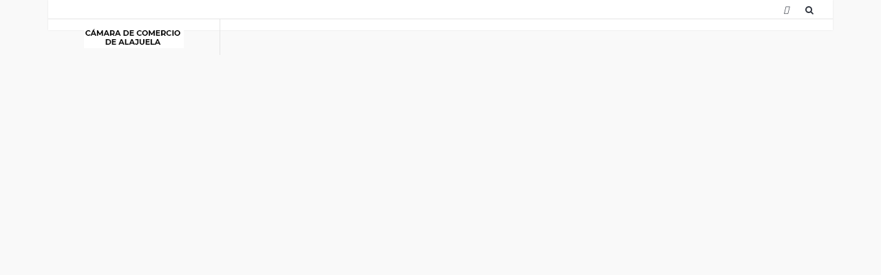

--- FILE ---
content_type: text/css
request_url: https://camara-alajuela.com/wp-content/themes/association/style.css?ver=6.6.4
body_size: 70277
content:
/*  
Theme Name: Association
Description: Modular and flexible business theme with responsive layout and fresh desing.
Theme URI: http://themeforest.net
Author: Dannci & Themnific
Author URI: http://themnific.com
Text Domain: association
Version: 1.0
Tags: two-columns,three-columns,left-sidebar,right-sidebar,flexible-header,custom-background,custom-colors,custom-header,custom-menu,editor-style,featured-images,full-width-template,microformats,post-formats,sticky-post,theme-options,translation-ready
License: GNU/GPL Version 2 or later. 
License URI: http://www.gnu.org/licenses/gpl.html 
Copyright: (c) 2017 Dannci.
 
*/

/*


[Table of contents]

1. CSS Resets & Clearfix
2. Body & Default Styling
3. Headings
4. Header / #header
5. Navigation / #navigation
6. Content / #content, .post
7. Sidebar / #sidebar
8. Custom Widgets
9. Comments / #comments
10. Forms / 
11. Search / .searchform
12. Footer / #footer
13. Images & Galleries / img, .gallery
14. Social Buttons / .social-menu
15. Flex Slider / .flexslider
16. Buttons, Pagination, Ribbons & Scroll to top
17. Plugins
18. Homepage Blocks
19. Other (sticky, tagcloud, calendar, tabs, tooltips, speciable)

*/


/* 1. CSS Resets & Clearfix
********************************************************************************************
********************************************************************************************/


html,body,div,span,object,iframe,h1,h2,h3,h4,h5,h6,p,blockquote,pre,a,abbr,address,cite,code,del,dfn,em,img,ins,q,small,strong,sub,sup,dl,dt,dd,ol,ul,li,fieldset,form,label,legend,table,caption,tbody,tfoot,thead,tr,th,td{border:0;margin:0;padding:0}article,aside,figure,figure img,figcaption,hgroup,footer,header,nav,section,video,object{display:block}a img{border:0}figure{position:relative}figure img{width:100%}

* {
  -webkit-box-sizing: border-box;
     -moz-box-sizing: border-box;
          box-sizing: border-box;
}

.clearfix:after { content: "\00A0"; display: block; clear: both; visibility: hidden; line-height: 0; height: 0;}

.clearfix{ display: inline-block;}  

html[xmlns] .clearfix { display: block;}  

* html .clearfix{ height: 1%;}  

.clearfix{display: block}  

.wrapper{ max-width:100%; overflow:hidden; padding:0 0 0 0; margin:0 auto;}

.ml-block-ml_clear_block.clearfix{display: block;
overflow: hidden;
float: none;
width: 100%;}

/* 2. Body & Default styling
********************************************************************************************
********************************************************************************************/

html, body {
	height: 100%;
	margin:0; padding:0;
}

img,.imgwrap{ max-width:100%; position:relative; overflow: hidden;}
 
ol, ul { list-style:none; margin:0; }

ul.children{ margin-left:15px;}

ul.children li:last-child{ padding: 0 0 0 0 !important;}

.tranz,#nav{-webkit-transition: all .5s ease; -moz-transition: all .5s ease; transition: all .5s ease; }

.tranz2{-webkit-transition: all .8s ease; -moz-transition: all .8s ease; transition: all .8s ease; }

a,a:hover,.nav li a,.ribbon,.ribbon a{
	text-decoration:none;
	-moz-transition: all 0.2s ease-in;
	-webkit-transition: all 0.2s ease-in;
	-o-transition: all 0.2s ease-in; 
	transition: all 0.2s ease-in;
	-ms-transition: all 0.2s ease-in;
}

.ghost{ overflow:hidden;}

small,.small{ font-size:80% !important;}

.sserif{text-transform:uppercase; margin:5px 0 20px 0;}
	
.fl{ float:left !important;}
.fr{ float:right !important;}
.cntr{ text-align:center;}

.rad,
.nav-previous a,
.nav_item a,
ul.social-menu li a,
.flex-direction-nav a,
li.special a,
.flexinside:after,
.page-numbers,
a.hoverstuff,
.nav li>ul,
ul.tmnf_slideshow_thumbnails li img,
.commentlist li.comment {-moz-border-radius: 0;-khtml-border-radius:0;-webkit-border-radius: 0;border-radius: 0;}


.coco-social ul.coco-social-buttons li a{-moz-border-radius: 2px;-khtml-border-radius: 2px;-webkit-border-radius: 2px;border-radius: 2px;}

.authorline img,
.meta_full img,
.meta_more a{-moz-border-radius: 50%;-khtml-border-radius: 50%;-webkit-border-radius: 50%;border-radius: 50%;}

.boxshadow{
	-moz-box-shadow:  0 0 2px rgba(0, 0, 0, 0.1);
	-webkit-box-shadow:  0 0 2px rgba(0, 0, 0, 0.1);
	box-shadow:  0 0 2px rgba(0, 0, 0, 0.1);
}

.item.boxshadow:hover{
	-moz-box-shadow:  0 0 2px rgba(0, 0, 0, 0.15);
	-webkit-box-shadow:  0 0 2px rgba(0, 0, 0, 0.15);
	box-shadow:  0 0 2px rgba(0, 0, 0, 0.15);
}

.gradient{
background: -moz-linear-gradient(top,  rgba(0,0,0,0) 0%, rgba(0,0,0,0.01) 1%, rgba(0,0,0,0.5) 39%, rgba(0,0,0,0.8) 99%, rgba(0,0,0,0.8) 100%); /* FF3.6+ */
background: -webkit-gradient(linear, left top, left bottom, color-stop(0%,rgba(0,0,0,0)), color-stop(1%,rgba(0,0,0,0.01)), color-stop(39%,rgba(0,0,0,0.5)), color-stop(99%,rgba(0,0,0,0.8)), color-stop(100%,rgba(0,0,0,0.8))); /* Chrome,Safari4+ */
background: -webkit-linear-gradient(top,  rgba(0,0,0,0) 0%,rgba(0,0,0,0.01) 1%,rgba(0,0,0,0.5) 39%,rgba(0,0,0,0.8) 99%,rgba(0,0,0,0.8) 100%); /* Chrome10+,Safari5.1+ */
background: -o-linear-gradient(top,  rgba(0,0,0,0) 0%,rgba(0,0,0,0.01) 1%,rgba(0,0,0,0.5) 39%,rgba(0,0,0,0.8) 99%,rgba(0,0,0,0.8) 100%); /* Opera 11.10+ */
background: -ms-linear-gradient(top,  rgba(0,0,0,0) 0%,rgba(0,0,0,0.01) 1%,rgba(0,0,0,0.5) 39%,rgba(0,0,0,0.8) 99%,rgba(0,0,0,0.8) 100%); /* IE10+ */
background: linear-gradient(to bottom,  rgba(0,0,0,0) 0%,rgba(0,0,0,0.01) 1%,rgba(0,0,0,0.5) 39%,rgba(0,0,0,0.8) 99%,rgba(0,0,0,0.8) 100%); /* W3C */
filter: progid:DXImageTransform.Microsoft.gradient( startColorstr='#00000000', endColorstr='#cc000000',GradientType=0 ); /* IE6-9 */
}

.lower{ text-transform: lowercase !important}
.italic{ font-style:italic !important}
.fat{ font-weight:bold !important}

.hrline,.hrlineB{
	clear:both;
	width: 100%;
	margin:30px 0 30px 0;
	padding:0;
	height:1px;
	position:relative;
	
}

.hrlineB{margin:0 0 30px 0 !important;}

.hrline span,.hrlineB span{
	width:30px;
	background:#999;
	height:1px;
	position: absolute;
	top:0;
	left:0;
}

hr{ background:#eee !important;}

pre{ overflow-x:scroll;}

.top-fix{ margin-top:40px !important;}

.bottom-fix{margin-bottom:80px !important;}

.tmnf_hide{ display:none !important;}

.tmnf_icon,
#sidebar .tmnf_icon{ font-size:10px !important; padding:6px 3px;width:22px; height:22px; text-align:center;z-index:2;position:absolute; top:25px; left:25px; line-height:1; }

.index_blogger .tmnf_icon{ font-size:15px !important; padding:13px 10px; width:42px; height:42px;}

h4 .tmnf_icon{ margin-right:5px}

/* 2. Body & Default styling
********************************************************************************************
********************************************************************************************/

h1{
	margin:15px 0;
	padding:0;
}
	
h1.entry-title,
h2.posttitle{
	margin:0 0 20px 0;
	padding:0 0 0 0;
}

h1.entry-title span{ font-size:18px; opacity:.6; max-width:60%;}

h1.folio-title{ margin:60px 20px 30px 20px;}

h2.posttitle{ margin:10px 0 20px;}
	
h2{
	margin:20px 0;
	padding:0;
	letter-spacing:-0.015em;
}

h2.block{margin:0 auto 20px auto ; padding:0 20px 12px 20px;float:none !important;overflow:hidden; display:block; z-index:1; position:relative;}


.ml-block-ml_3_column_block h2.block,
.container>h2.block,
.ml-block-ml_2_3_column_block h2.block{padding:0 0 12px 0;}

h2.block:after{ position:absolute; top:18px; left:40px; right:20px; width:auto; height:1px; content:''; display:block; z-index:0; border-bottom:1px solid rgba(102,102,102,.1);}

.ml-block-ml_3_column_block h2.block:after,
.ml-block-ml_2_3_column_block h2.block:after{ right:0;}

h2.block .maintitle{float:none; padding:0 45px 0 0; position:relative; z-index:1; }

h2.con_fix{ margin-left:25px !important}

.archive  h2.block,
.search h2.block{
	line-height:0.8 !important;
}

h2.archiv{
	margin:20px 20px 0 20px;
	padding:0 0 0 0; 
	overflow:hidden;
	text-align:center;
	line-height:1.1 !important;
}


h2.taxonomy{ margin:60px 0 0 0;}

h2.block span.subtitle{
	padding:0 0 14px 0;
	margin:0 0 0 0;
	display:block;
	text-transform:none;
	position:relative;
	z-index:2;
}

h2.block.overlay span.subtitle{ float:none;}

h2.archiv span{
	margin:0 0 0 0;
	padding:0 0 0 0;
	float:none;
	font-size:14px !important;
	line-height:1.8;
	opacity:.5;
}

h2.archiv span p{ text-transform:none; margin:15px 20%;}

h2.widget{ position:relative; overflow:hidden; margin:0 0 5px 0; padding: 10px 0; float:none;font-size:19px !important; letter-spacing:2px; display:block;}



h2.widget:after{ position:absolute; top:25px; left:40px; right:0; width:auto; height:1px; content:''; display:block; z-index:0; border-bottom:1px solid rgba(102,102,102,.1);}

h2.widget span{ position:relative;z-index:1; padding-right:15px}

h2.widget-alt{ margin:0 auto 0 auto;}

h3{
	margin:25px 0 15px 0;
	padding:0;
}	

h3.leading{
	margin:0 0 10px 0;
	padding:0;
}	
	
h4{
	margin:15px 0 10px 0;
	padding:0;
}	
	
h5,h6{
	margin:5px 0;
	padding:0;
}	
	
h3 span span{ opacity:.6; padding:0 !important;}

h3.title{ padding:0 0 11px 0; margin: 0; font-size:14pt; text-shadow:none;}

h4.leading{
	margin:-5px 0 10px 0;
}



/* 4. Header / #header
********************************************************************************************
********************************************************************************************/

#header{
	width:100%;
	padding:0;
	overflow: visible;
	margin:0 0 1px 0;
	position:fixed;
	top:0;
	left:0;
	z-index:98;
}

#header.scrolled{ margin-top:-31px;}

.header-left{ float:left; border-right:1px solid #000; display:block;max-width:25%; }

.header-right{ display:flex;display: table-cell \9;width:auto;}

#header h1{
	line-height:1.2;
	display:block;
	position:relative;
	z-index:10;
	margin:0 0;
	float:none;
	max-width:100%;
	text-align:center;
}

#titles{ overflow:hidden; float:left; display:block; margin-left:auto; margin-right:auto; position:relative; z-index:99; text-align:center;}

#titles img{margin:0 auto; display:block; float:none; max-width:100%; }

.above-nav{ margin:0 0; padding:6px 20px 6px 0; float: left; position:relative; width:100%;}

#header h2.tagline{ margin:0 25px; padding:0 0; float:left;  opacity:.7;}

.header-hr{ position:absolute; bottom:0; left:0; content:''; display:block; height:1; border-top:1px solid #000; width:100%;}


/* 5. Navigation / #navigation
********************************************************************************************
********************************************************************************************/

#navigation{
	z-index:2;
	width:100%;
	margin:0 0 0 0;
	position:relative;
	display: inline;
	float:left;
	height:auto;
}

.nav {
	padding: 0;
	list-style: none;
	line-height: 1;
	display:block;
	z-index:99;
}

.nav a {
	position: relative;
	display: block;
	z-index: 1;
	padding: 12px 0;
	text-decoration: none;
}

.nav>li>a{
	display: block;
	padding:15px 9px 15px 9px;
	text-decoration: none;
	line-height:1;
	border-bottom:none;
}

.nav li a span.walker{ display: none; padding-top:6px; letter-spacing:0 !important; font-size:11px !important; color:#999 !important;}

.nav>li>a>span.walker{ display:block; text-transform: none; opacity:.6}

.nav li {
	display:block;
	position: relative;
	overflow: hidden;
}

.nav>li {
	margin:0;-webkit-backface-visibility: hidden;
}

.nav li ul {
	margin:0 0 0 0;
	padding:0 0;
	width:210px;
	position: absolute;
	z-index:9;
}


.nav li ul li>a {
	margin:0 22px;
	padding:20px 0px;
	border-bottom:1px dotted rgba(255,255,255,.2);
	text-align:left;
	line-height:1;
}

.nav li ul li a i{
	margin-right:5px !important;
}

.nav li ul li:last-child>a{border-bottom:none;}

.nav>li>ul{
	z-index:9;
	margin:0 0 0 0;
	padding:0 0 0 0;
}

.nav>li>ul:after {
    border-color: #900 transparent;
    border-style: solid;
    border-width: 0 6px 6px;
    bottom: 100%;
    content: "";
    height: 0;
    position: absolute;
    left: 18px;
	top:-5px;
    width: 0;
}

.nav>li>ul>li,
.nav li ul ul li{width:100%;max-width:250px;}

.nav li ul ul{
	margin: -55px 0 0 208px;
}

.nav li.menu-item-has-children a,
.nav li.page_item_has_children a,
.nav li.mega2 a { padding-right:25px !important;}

.menu-item-has-children>a::after {
	position:absolute;
    content: "+";
    height:4px;
    width: 4px;
	top:50%;
	right:15px;
	margin-top:-9px;
	opacity:.4;
	font-size:12px !important;
}

.nav li ul li.menu-item-has-children > a::after{ right:0;}

.nav li ul {
	position: absolute;
	left: -999em;
}

.nav li:hover, .nav li.hover {
  	position: static;
}

.nav li:hover ul ul,
.nav li.sfhover ul ul,
.nav li:hover ul ul ul,
.nav li.sfhover ul ul ul,
.nav li:hover ul ul ul ul,
.nav li.sfhover ul ul ul ul {
  	left: -999em;
}

.nav li:hover ul,
.nav li.sfhover ul,
.nav li li:hover ul,
.nav li li.sfhover ul,
.nav li li li:hover ul,
.nav li li li.sfhover ul,
.nav li li li li:hover ul,
.nav li li li li.sfhover ul {
  	left: auto;
}


#main-nav{ position:relative;display: inline; margin:0 0; padding:0 20px 0 12px; float: left; width:100%;}

#main-nav>li>a{ margin:10px 0;}

#main-nav>li{
	margin:0 0;
	padding:0 0 0 0;
	display: inline;
	float:left;
	text-align:center;
}

/*#main-nav>li>a:before{content:''; position:absolute; top:50%; right:0; height:14px; width:2px; opacity:.4; display:block; margin-top:-7px;}*/

#main-nav>li:last-child{ }

#main-nav ul .current-menu-item>a{ opacity:.8;}

#main-nav>li:last-child>a:before{ display:none;}

#main-nav>li.special{ float:right;}
#main-nav>li.special>a{padding:12px 10px 12px 10px;margin:12px 0 12px 12px;}
li.special>a:before{ display:none !important;}

/* @mobile menu 
***************************/

a#navtrigger,
a#navtrigger-sec{
padding:10px;
height:42px;
width:42px;
background-image: none;
margin: 15px 25px 10px 30px;
display:none;
position: relative;
float:right;
z-index:99;
text-align:center;
}



.showtrig{ display: block !important; float:none; overflow:hidden;}

.hidenav{ display:none !important;}

.shownav{ display: inline-block !important;}



/* 6. Content / #content
********************************************************************************************
********************************************************************************************/

#core{ margin-top:40px !important;}

.single-post #core{
    margin-top: 140px !important;
    overflow: hidden;
}


.ml-template-wrapper.ml_row{ margin:0 -20px !important; width:calc(100% + 40px);}

.builder p.empty-template{ min-height:900px; padding:200px 0; text-align:center; font-size:150%;}

.page-crumbs{ padding:0 20px;font-size:90%;}

.page-crumbs i.fa-angle-right{ margin:0 5px;}


/* @posts: basics
***************************/

.blogger{ width:100%; overflow:hidden; position:relative; padding:0 0; clear:both;}

.ml-block-ml_3_column_block .blogger,
.ml-block-ml_2_3_column_block .blogger{ padding:0 0;}

.blogger div.post,
.blogger div.page,
.blogger div.work{ position:relative; width:100%; margin:0 0 1px 0; padding:0 0 0 0; float:left; overflow:hidden;}

.blogger div.post:last-child{ margin-bottom:0;}

.blogger div.post .item_inn,
.blogger div.page .item_inn,
.blogger div.work .item_inn{width:100%; margin:0 0 0 0; padding:20px 25px 5px 25px; float:left; position:relative;overflow:hidden;}

.blogger div.post .entryhead,
.blogger div.page .entryhead{ overflow:hidden; display:block; margin:0 0 0 0; float:left; max-width:40%; position:relative; z-index:0;width: 100%;}

.blogger div.post.has-post-thumbnail .entryhead,
.blogger div.page.has-post-thumbnail .entryhead{margin:3px 25px 15px 0;}

.postbarNone .entryhead img{ width:100%;}

.blogger .item iframe{ max-width:100%; float:left;}

.blogger .item .imgwrap{ display:block; overflow:hidden; position:relative; width:100%;}

.blogger div.page .meta{ display:none;}

.blogger .item .date{ font-weight:bold; margin-right:8px;}

/* formats */
.blogger .format-quote{ padding:60px 60px !important;}
.blogger .format-quote .item_inn,
.blogger .format-quote .meta_full_wrap{ border:none !important; background:none; width:100% !important; padding:0 0;}
.blogger .format-quote img,
.blogger .format-quote .meta_more{ display:none !important;}
.blogger .format-quote a {
   pointer-events: none;
   cursor: default;
}

.single-post div.post.format-video .entryhead{ width:100%;max-width:100%; margin:0 0 15px 0;}

/* default page + page menu*/

.page #content div.page,
.error404 #content div.page{ margin:0 0;}


/* @posts: single
***************************/

.entry{padding:0 0;}

.pageentry{padding:15px 40px;}

.entry p a:hover{ background:url(images/transparent-light.png);}

.entry p{margin:0 0 12px 0;}

.entry h1,
.entry h2,
.entry h3,
.entry h4,
.entry h5,
.entry h6{ margin:20px 0 10px 0; line-height:1.4;}

.entry h1{font-size:250%;}
.entry h2{font-size:210%;}
.entry h3{font-size:180%;}
.entry h4{font-size:150%;}
.entry h5{ font-size:130%;}
.entry h6{ font-size:100%;}

.entry iframe,
iframe.tmnf-video{ margin-bottom:25px;}

.entryfull{margin:0 0 40px 0; overflow:hidden; padding:20px 0;}

.entryhead{ overflow:hidden; width:100%; float:left; margin:0 0 0 0; position:relative;}

.entryhead img,
.entryhead iframe{ overflow:hidden;margin:0 0 0 0; float:left; max-width:100%;}

.entryhead .imgwrap{ background:none;}

.entry ul{margin:0 60px 25px 20px; padding-left:20px;}

.entry>ul>li ul{margin:0 0 5px 20px;}

.entry>ul>li,
.entry>ul>li ul li ul li{ list-style-position:inside; list-style:circle; margin-bottom:5px;}

.entry>ul>li ul li{ list-style-position:inside; list-style:square;}

.entry .contact-form{ overflow:hidden; float:none; clear:both; padding:0 0 30px 0;}

.entry ol{margin:5px 0 25px 0;}

.entry ol ol{margin:5px 0 10px 0;}

.entry ol li {
    list-style: inside decimal;
    padding: 0 0 10px 0;
}

.entry ol li ol li{ list-style: upper-latin;list-style-position:inside;padding: 0 0 0 20px;}

.entry ol li ol li ol li{ list-style: lower-latin;list-style-position:inside;}

.entry blockquote{
	border-top:2px solid #ddd;
	border-bottom:2px solid #ddd;
	padding:25px 50px 25px 50px !important;
	margin:35px 0;
	font-style: italic;
	line-height:1.9em;
	font-size:120%;
	letter-spacing:0;
}
	
.entry blockquote p{ margin:0 0 0 0;}

.entry .mp-wrap{width: calc(100% + 40px); margin:0 -20px 30px -20px;}




/* @posts: other
***************************/

.authorline{ border-bottom:1px dotted #eee;border-top:1px solid #eee; margin:15px 0 15px 0; padding:22px 0 15px 0; display: block; font-style:italic;}

.authorline img{ float:left; margin:0 15px 0 0;}

.authorline a{ margin:0 0 0 5px; font-weight:bold; font-style:normal;}

.postinfo{overflow:hidden;margin:0 0 30px 0;padding:0 0 20px 0;}

.postinfo .bread,
.postinfo .likes,
.postinfo .meta{ float:none; padding:13px 0; margin:0 0; display:block; } 

.postinfo .bread{border-top-style:solid; border-top-width:1px; margin-bottom:15px; width:100%;}

.postinfo p{margin:0 0 0 0;}

.taggs{ overflow:hidden; display:inline;}

.taggs a{ border:1px solid rgba(0,0,0,.1); padding:2px 6px; line-height:1; margin-left:3px;}

.postauthor { overflow:hidden; margin:40px 0 0 0; padding:0 0 30px 0; float:left; width:100%; }

.postauthor h4{ margin:0 0 25px 0;}

.authordesc{ margin-top:20px; font-size:90%; opacity:.7;}

.authoricons a{ font-size:15px; padding:2px 6px; margin:15px 1px 10px 0; width:32px;height:32px; float:left;background:url(images/transparent-light.png); text-align:center; }

.authoricons a.hidd{ display:none}

ul.related{ float:left; width:105%; overflow: hidden; margin:5px 0 0 0;}

.related li{ position:relative; float:left; width:28.2%; margin:0 5% 25px 0;overflow: hidden; position:relative; padding:0;}

.related li h4{ text-align:center; margin-top:35px;}

.related li a img { float:none; clear:both; margin:-20px auto -20px auto; position:relative;}

.archivloop{ overflow:hidden; padding:1px 0 0 1px;}

.archivloop>div{ overflow:hidden; margin:-1px 0 0 -1px; padding-top:30px !important;height: 395px !important; border:1px solid #ddd; width:33.33% !important;}

.postad{ width:100%; margin:0 0 30px 0; overflow:hidden; text-align:center;}

.postad img,
.postad ins{ max-width:100%; display:block !important; margin:0 auto !important;}

#post-nav{ float:right; width:100%; margin:50px 0 0 0; padding:0 0 40px 0;line-height:1.4 !important;}


#post-nav img{ float:left; width:100%; margin:5px 25px 0 0;opacity:.7; position:absolute; top:-20px; left:0;}

#post-nav a.previous,
#post-nav a.next{ position: relative; z-index:1;}

#post-nav>div a{ font-weight:bold;}

#post-nav>div i{position:absolute; font-size:26px !important; z-index:1; color:#fff; top:50%; margin-top:-11px; left:15px;}

#post-nav>div.post-next i{ left: auto; right:15px;}

.post-previous,
.post-next{ width:47%; height:130px;overflow:hidden; padding:30px 60px; float:left; position:relative;}

#post-nav .post-next{ float:right; text-align:right !important;}



    
.error404 .hrline::after{ left:0; margin:0 0 0 0;}

ul.error{ list-style:disc;  margin:0 0 20px 0 !important; padding-left:20px}

ul.error ul{margin: 5px 0 10px 0 !important;}

ul.error ul li{ list-style: disc; font-size:90%; }



/* @posts: formats
***************************/

.blogger .post.format-quote{
	text-align:center;font-size:16pt; line-height:1.5; padding:70px 60px; margin:0 0 1px 0; position:relative; overflow:hidden;
}

.single .format-quote{ margin-top:50px;}

.blogger .post.format-quote .meta{ display:none;}

.blogger .post.format-quote blockquote{
	text-align:center;font-size:18px; line-height:1.5; position:relative; z-index:1;
}

.blogger .post p.quuote_author{ font-size:14px ;margin:20px 0 0 0; position:relative; z-index:1;}
.blogger .format-quote img,
.single .format-quote img{ position:absolute; top:0 ; left:0; opacity:.1; width:100%;}


/* @ratings  
***************************/

.wrapper .wp-review-show-total{ position: absolute; bottom:5px; left:5px; z-index:2; padding:8px 8px !important; font-weight:bold; font-size:16px; line-height:1 !important;}

.wrapper .tab-post .wp-review-show-total,
.wrapper .fea-post .wp-review-show-total,
.wrapper .mag-small .wp-review-show-total,
.wrapper .media-small .wp-review-show-total{  padding:4px 3px !important; font-weight:normal; font-size:11px;}

.wrapper .fea-post .wp-review-show-total{ right:20px;}

.wrapper .mag-small .wp-review-show-total{ right:auto; bottom:auto; top:30px; left:0;}

.wrapper .media-small .wp-review-show-total{ right:auto; bottom:auto; top:0; left:0;}

.wrapper .bar-point .review-result, .percentage-point .review-result{ z-index:2;}


.wrapper .review-total-star i{ font-size:10px !important;}

.review-list li,
.review-desc,
.user-review-area,
.review-title { padding: 15px 35px;}

.review-wrapper,
.review-title,
.review-desc,
.user-review-area,
.review-list li{ border-width:1px !important;}

.review-wrapper{ margin:40px 0 !important;}






/* @posts/pages: page-header
***************************/

.page-header{ padding:70px 0 40px 0 !important; margin:0 0 0 0; background-size:cover; overflow:hidden; position:relative;
 z-index:1;}

.page-header .container{ position:relative; z-index:1; padding:0 0;}
 
.page-header img{ width:100%; position:absolute; top:-100px; left:0; opacity:.8; z-index:0; }

.single-work .page-header img{ opacity:.4;}

.page-header h1{ margin:100px 20px 30px 20px; position:relative; z-index:3;}

.page-header .meta{ display:inline-block;}

.page-header p.teaser{ margin:25px 15% 15px 15%; overflow:hidden; font-size:110%;}

.page-header .hrline{border-bottom-style: solid; border-bottom-width:1px; margin-bottom:0 !important;}

.page-header .coco-social {padding: 0 15%;}

/*.page-header .coco-social li a { background:#000 !important;}*/

.archiv-header{ padding-bottom:0 !important; margin:0 0 0 0; background-size:cover; overflow:hidden; position:relative;
 z-index:1;text-align:center; border-bottom-style: solid; border-bottom-width:1px;}

.archiv-header .container{ position:relative; z-index:1; padding:40px 0;}


/* 7. sidebar / #sidebar
********************************************************************************************
********************************************************************************************/

#sidebar{}

.widgetable{ padding-bottom: 30px;}

.widgetable p {margin:0; padding:0 0 15px 0;}

.widgetable h3 {font-size:18px; line-height:22px;}	

.widgetable form{ overflow:hidden; padding:3px 0;}
	
.widgetable>ul,
.widgetable>div>ul{
	list-style:none;
	float:none;
	overflow:hidden;
	width:100%;
	margin-bottom:30px;
}

.widgetable>ul>li{ margin:0 0 7px 0;}
	
.widgetable select{
	margin:5px 0 30px 0;
	width:100%;
	font-size:100% !important;
	clear:both;
	float:none;
}
	
.widgetable .searchform{
	margin:0 0 20px 0;
	padding:0 0;
	float:none;
	clear:both;
	overflow:hidden;
}

.widgetable ul.menu{border-bottom:2px solid rgba(102,102,102,.1);}

.widgetable ul.menu>li{margin:0 0 0 0; border:2px solid rgba(102,102,102,.1); border-bottom:0;}

.widgetable ul.menu a{padding:10px 0;}

.widgetable ul.menu>li>a{ width:100%; margin:0 0 0 0; padding:18px 20px;font-size:13px !important;display: block; }

/*.widgetable ul.menu a:hover{ text-decoration:underline;}*/

.widgetable ul.menu li ul{ margin:0 0 0 0;}

.widgetable ul.menu>li>ul{ margin:-5px 0 0 25px; padding-bottom:20px;}

.widgetable ul.menu li ul li{ list-style: none !important;padding:0 0; overflow:hidden; display:block; border-top:1px dotted rgba(102,102,102,.1)}

.widgetable ul.menu li ul a{ width:100%; margin:0 0 0 0; padding:8px 12px; font-size:90%; position:relative;overflow:hidden; display:block; opacity:.9}

.widgetable ul.menu li ul a:before{ position: absolute; top:8px; left:0; content:'•'; display:block;}

.widgetable ul.menu>li.current-menu-item,
.widgetable ul.menu>li:first-child{/*border-top:none;*/}

.widgetable ul.menu>li.current-menu-item>a{padding:15px 20px; }

.widgetable ul.menu>li.current-menu-item.menu-item-has-children>a{margin:0 0 25px 0;}

.widgetable ul.menu > li.kill > a{ opacity:.4;}

.widgetable ul.menu a:after{ display:none;}


li.recentcomments,
cite{ padding:0 0 10px 0;}

a.rsswidget{ padding:5px 0 0 0;}



/* 8. Custom Widgets 
********************************************************************************************
********************************************************************************************/

.tagcloud { margin-bottom: 30px; }
 
ul.lists{ list-style:none; overflow:hidden; margin:0; width:106%}

ul.lists li ul, ul.lists li ul li{ margin:0 0 0 0 !important;padding:0 0 0 0 !important; width:100%; background:none;}

.lists li{ 
	background:url(images/bull.png) 0 4px no-repeat;
	padding:0 10px 0 26px; 
	margin:0 3% 0 0; 
	float:left;
	width:31%;
	list-style:none;
}


/* @twitter 
***************************/

.tp_recent_tweets{ overflow:hidden;}

.tp_recent_tweets ul{ overflow:hidden; margin-bottom:40px;}

.tp_recent_tweets ul li{
	overflow:hidden;
	padding:15px 0  15px 35px !important;
	margin:0 !important;
	position:relative;
	list-style:none !important;
	background:none !important;
	line-height:2 !important;
}

.tp_recent_tweets ul li:first-child{
	padding:0 0  15px 35px !important;
	border-top:none;
}

.tp_recent_tweets ul li span a{color: #55acee; opacity:.9; font-weight:normal;}

a.twitter_time{
	font-style:italic; font-size:11px;
} 

.tp_recent_tweets ul li::before {
    /*color: #55acee;*/
	opacity:.6;
    content: "\f099";
    font-family: FontAwesome;
	font-size:18px !important;
    left:2px;
    position: absolute;
    top: 10px;
}

.tp_recent_tweets ul li:first-child::before{top: -2px;}



/* @ads 
***************************/

.ad300{margin:0 0 35px 0;}

.ad300_inn{width: 100%;}

.ad300.ghost{ padding-top:5px;}

#footer .ad300{ border:none;margin:0 0 30px 0;}

.ad300 img{ display:block; margin:0 auto 0 auto;}

.widgetable .ad300 h2,
h2.adblock{font-size:11px !important; padding:0 0 0 0 !important; border-bottom:none !important; margin:0 0 5px 0; float:none; background-color:transparent; text-align:center;}

ul.ad125{padding:0 0 0 0 !important; overflow:hidden; width:100% !important; margin:0 0 !important;}

#footer ul.ad125{width:100% !important; margin:0 0 0 0 !important;}

ul.ad125 li{ float:left; margin:0 0 20px 0; width:50%; text-align:center; padding:0; overflow:hidden; background:none !important;}

#footer ul.ad125 li{margin:0 0 15px 0; width:50%;}

ul.ad125 li img{ float:none; display:block; margin:0 auto; padding:0; overflow:hidden}


 
/* @flickr
***************************/

span.flickr{ color: #0061D8; font-style:normal; }
 
.widgetable h2 span span,#footer h3 span span,#archives h2 span span,h2.widget span span { color: #FF1183; }
 
.flickwrap {
	position: relative;
	padding:0;
	overflow: hidden;
	width: 110%;
	margin:0 0 10px 0;
}
 
.flickwrap img {
	float: left;
	margin:0 !important;
	padding: 0 !important;
	width:75px;
}
		
#footer .flickwrap img {width:62px; }
 
.flickr_badge_image{
	float: left;
	margin: 0 22px 22px 0!important;
	padding: 0 !important;
}

#footer .flickr_badge_image{}
 
.flickwrap a:hover img { background:#ccc; }

 
 
/* @author bio 
***************************/

span.left {
	float: left;
	margin: 8px 15px 5px 0;
}
 
span.right {
	float: right;
	margin: 8px 0 5px 15px;
}

img.authorlogo{ margin-top:0px;}

p.authorinfo{ overflow:hidden; margin:25px 0 45px 0 !important;}

p.authorinfo a.comment-reply-link{ margin:20px 0 0 0; padding:8px 14px;}
 
 

/* featured 
***************************/

.featured-widget{ display:block; overflow:hidden; width:100%; margin:0 0 40px 0;position:relative;}

ul.featured {
	margin: 0 0 20px 0 !important;
	padding: 0 0 !important;
	overflow: hidden;
	float: left;
	list-style:none !important;
	width:100%;
}

ul.featured li{	list-style:none !important; padding:25px 25px; margin:0 0; display:block; width:100%; overflow:hidden; position:relative; border-bottom-style: solid; border-bottom-width:1px;}

ul.featured.fea_folio li{ margin:0 0 2px 0; border-bottom-width:0;}

#footer ul.featured li{ padding:25px 0; background:none;}

ul.featured li.mag-big { padding:0 0 25px 0 !important;}

ul.featured li.mag-big iframe{ max-height:220px;}

ul.featured li h3{ margin:15px 25px 10px 25px;text-align:left;}

ul.featured li h4{ margin:0 0 10px 0;text-align:left;}

ul.featured.fea_folio li h4{ margin:20px 0 10px 0;}

ul.featured li img{ float:left; margin:0 20px 0 0;}

ul.featured li .meta{ float:left; padding-bottom:0 !important;}

ul.featured li.mag-big .meta.cat { margin-left:25px;margin-right:8px;}

ul.featured li .meta.counter { margin-left:8px;}

ul.featured li p.teaser,
ul.featured li p.meta_more{ display:none;}

#footer ul.featured li h3{margin:15px 0 10px 0; font-size:15px; line-height:21px;}

#footer .fea-post .tmnf_icon{ display:none;}





/* comments widget 
***************************/

.com_post{
	overflow:hidden;
	padding:18px 0 !important;
	border-top:1px solid #ddd;
	margin:0 0 0 0 !important;
	list-style:none !important;
}

.com_post:first-child{
	padding:0 0 15px 0 !important;
	border-top: none;
}

.com_post img{ float:left; margin:8px 20px 5px 0 !important;
	background:url(images/transparent-light.png);
	padding:2px;}

.com_post span{ float:left; margin-right:7px; font-style: normal}

.com_post p{ padding:0 0 0 65px !important;}


/* facebook */

.twinsbox{ margin:0 0 30px 0;}


/* tabs widget 
***************************/

#hometab {
	float: left;
	width:100%;
	padding:0 0 25px 0;
	margin: 0 0 20px 0;
	overflow: hidden;
	position: relative;
}
	
#footer #hometab { width:100%; padding:0; background: none !important;}
 
ul#serinfo-nav {
	position:relative;
	z-index: 6;
	margin:0 0 3px 0 !important;
	overflow:hidden;
}

#footer ul#serinfo-nav{background:none;}
 
ul#serinfo-nav>li {
	padding:0 0 !important;
	float: left;
	margin-right: 0;
	width: 50%;
	text-align: center;
	text-shadow: none;
	cursor: pointer;
	background-image:none !important;
	list-style:none !important;
	border-bottom: none  !important;
}
	
#footer ul#serinfo-nav>li {padding:0 0; margin:0 0 !important;}
 
#serinfo-nav li.current {
	color: #fff !important;
	position:relative;
	z-index: 6;
	border-bottom:none;
	overflow:hidden; 
}
	
#serinfo-nav li a{ text-transform: uppercase; padding:20px 0; display:block; font-size:15px !important;}

#footer #serinfo-nav li a {padding: 13px 0;}
 
li#serpane0,
li#serpane1,
li#serpane2,
li#serpane4,
li#serpane5{
	margin: 0 0 0 0 !important;
	padding:0 !important;
	list-style:none !important;
	width:100%;
	border-bottom:none !important;
}

li#serpane3{
	padding: 30px 0 20px 0;
}
 
ul#serinfo {
	position: relative;
	z-index: 5;
	float: left;
	padding: 0 0 0 0;
	overflow: hidden;
	margin:-1px 0 0 0 !important;
	width:100%;
}
 
.tab-post {
	min-height:100px;
	overflow:hidden;
	margin:0 0 2px 0;
	padding:25px;
	line-height: 18px;
	width:100%;
	position:relative;
}

#footer .tab-post {padding:25px 0; border-bottom:1px solid #444;}
	
.tab-post h4{ margin:0 0 5px 0; }

#footer .tab-post h4{ margin:0 0 5px 0; font-size:13px !important;}
 
.tab-post img {
	padding:0;
	margin: 0 23px 0 0 !important;
	float: left;
	max-width:70px;
}

.tab-post .meta {
	line-height:1.1 !important;
	margin:0 7px 0 0;
	padding:5px 0 !important;
	display:block;
	float:left;
}

.tab-post a.meta i{ margin:0 5px 0 0;}

.tab-post p.meta.date { opacity:.5;}


/* feautred (alt) widget 
***************************/

.featured-post {
	overflow:hidden;
	margin:0 0 30px 0;
	width:100%;
	height:75px;
	position:relative;
	line-height:1.2 !important;
}

.featured-post-inn{ position: absolute; width:75%; height:75px; padding:10px 25px !important; top:0; left:25%; z-index:2;	background-image: url(images/transparent-light.png);}

.featured-post:hover .featured-post-inn{left:65px;}

.featured-post p.meta_alt { opacity:.5;}



/* 9. Comments / #comments
********************************************************************************************
********************************************************************************************/

#comments {
	clear: both;
	margin:0 0;
	padding:0 0;
}

#comments .navigation {
	padding:20px 0;
	clear: both;
	overflow:hidden;
}

h3#comments-title,
h3#reply-title {
	padding:10px 0 10px 0;
	margin:0 0 20px 0;
}

.commentlist {
	list-style: none;
	margin:0 0 0 0 !important;
}

.commentlist li.comment {
	background: url(images/line-h-l.png) bottom repeat-x;
	line-height: 24px;
	margin: 0 0 25px 0;
	padding: 20px 0 10px 80px;
	position: relative;
	list-style:none;
}

ul.children li.comment:last-child{
	padding: 20px 0 10px 80px !important;
}

.commentlist li:last-child {
	border-bottom: none;
	margin-bottom: 0;
}

#comments .comment-body ul,
#comments .comment-body ol {
	margin-bottom: 18px;
}

#comments .comment-body p:last-child {
	margin-bottom: 6px;
}

#comments .comment-body blockquote p:last-child {
	margin-bottom: 24px;
}

.commentlist ol {
	list-style: decimal;
}

.commentlist .avatar {
	position: absolute;
	top:25px;
	left:0;
}

.comment-author cite {
	color: #000;
	font-style: normal;
	font-weight: bold;
	font-size:16px !important; 
}

.comment-author .says {
	font-style: italic;
	display:none;
}

.comment-meta {
	margin: 0 0 20px 0;
}

.comment-meta a:link,
.comment-meta a:visited {
	color: #888;
	text-decoration: none;
}

.comment-meta a:active,
.comment-meta a:hover {
	color: #ff4b33;
}

#content .topic a,
#content .reply a {
	font-size: 11px;
	font-weight:normal !important;
	margin: 0 0 0 0 !important;
	display:inline-block;
}

.reply a,
a.comment-edit-link {
	color: #888;
}

.reply a:hover,
a.comment-edit-link:hover {
	color: #ff4b33;
}

#comments a.comment-reply-link{ margin:8px 0 15px 0 !important;}

.commentlist .children {
	list-style: none;
	margin: 0;
}

.commentlist .children li {
	list-style: none;
	border: none;
	margin: 0;
}

.nopassword,
.nocomments{display: none;}

#comments .pingback {
	border-bottom: 1px solid #e7e7e7;
	margin-bottom: 18px;
	padding-bottom: 18px;
}

.commentlist li.comment+li.pingback {
	margin-top: -6px;
}

#comments .pingback p {
	color: #888;
	display: block;
	font-size: 12px;
	line-height: 18px;
	margin: 0;
}

#comments .pingback .url {
	font-size: 13px;
	font-style: italic;
}



/* Comments form 
***************************/

#respond {
	margin:0;
	overflow: hidden;
	position: relative;
}

#respond p {
	margin: 0;
}

.comment-form-author,
.comment-form-email,
.comment-form-url{ width:31.3%; float:left; margin-right:3% !important;}

.comment-form-url{margin-right:0 !important;}

input#author,
input#email,
input#url{ width:99.7% !important; margin-bottom:20px !important; border-width:2px; border-style:solid;}

#respond .comment-notes {
	margin-bottom: 1em;
	opacity:.7;
	font-size:90%;
}

.form-allowed-tags {display: none;}

.children #respond {margin: 0 48px 0 0;}

#comments-list #respond {margin:0;}

#comments-list ul #respond {margin: 0;}

#cancel-comment-reply-link {
	font-size: 12px;
	font-weight: normal;
	line-height: 18px;
	margin-left:10px;
}

#respond .required {
	color: #ff4b33;
	font-weight: bold;
	margin-left:3px;
}

#respond label {
	color: #888;
	font-size: 12px;
}

#respond input {
	margin:0;
	width: 96%;
}

#respond textarea {
	width: 100%;
	padding:10px 1.5%;
}

#respond .form-allowed-tags,
#respond .form-allowed-tags code {display: none;}

#respond .form-submit {margin: 12px 0;}

#respond .form-submit input {
	font-size: 14px;
	width: auto;
	margin:20px 1px 20px 1px;
	padding:12px 14px;
	-webkit-appearance: none;
}

.post-password-form p>submit{ border:none;}


/* 10. Forms
********************************************************************************************
********************************************************************************************/

input, textarea,input checkbox,input radio,select, file{
	border-width:2px; border-style:solid;
	padding:9px 5%;
	margin:0 0 5px 0;
	line-height:1.3 !important;
	border-radius: 0;
	font-weight:500 !important;
}

input checkbox{ margin-right:5px;}

form#contactform fieldset input{
	float:none;
	width:320px;
	margin-top:30px;
}
	
form#contactform fieldset textarea{
	margin-top:30px;
	width:430px;
	border: 1px solid #eee;
	background:#fff;
}
	
form#contactform fieldset input#submit{
	width:150px; cursor:pointer;
	-webkit-appearance: none;
}

#contact{padding:0 0 30px 0;}




/* 10. Search / .searchform
********************************************************************************************
********************************************************************************************/
 
.searchform {
	position: relative;
	float: none;
	width:100%;
	margin:10px 0 30px 0;
}
 
.searchSubmit {
	position: absolute;
	height: 28px;
	width: 28px;
	border: none;
	cursor: pointer;
	margin:0;
	overflow:hidden;
	padding:4px;
	top: 8px;
	right:10px;
	font-size:12px !important;
	line-height:1 !important;
}
	
.searchform input.s {
	padding:15px 15px;
	margin:0 0 20px 0;
	font-style:normal;
	font-size:12px !important;
	width:99.5%;
	height:44px;
	border: 1px solid #d9d9d9;
}

.search #content .searchform,
.archive #content .searchform {margin: 0 0 0 0 ;width:100%;}

.search #content .searchSubmit{ right:12px; top:8px;}


/* curtain search */

#navigation a.searchSubmit{ top:-5px; right:20px; padding:7px;}

#curtain{ position:fixed; top:0; left:0; background:#000;opacity:.0; height:0; width:100%; z-index:99; overflow:hidden;}

#curtain.open{height:100%;opacity:.9; }

#curtain .searchform{ max-width:40%; width:600px; height:80px;margin:-40px 0 0 -300px; float:none; position:absolute; top:50%; left:50%;}

#curtain .searchform input.s{ padding: 12px 35px;height:80px; background:url(images/transparent-dark.png); color:#ccc !important; border:2px solid rgba(255,255,255,.3); font-size:30px !important;}

#curtain .searchSubmit,
#curtain a.curtainclose {background-color:transparent;color:#ccc !important;border:none !important;top: 20px;right:15px;font-size:25px !important; width:40px; height:40px}

#curtain a.curtainclose { margin:-15px 0 0 340px; float:none; position:absolute; top:50%; left:50%;}






/* 12. Footer / #footer
********************************************************************************************
********************************************************************************************/

#footer {
	width: 100%;
	margin: 0 auto 0 auto;
	padding:0 0 0 0;
	overflow:hidden;
	position:relative;
	text-shadow:none;
	z-index:2;
}

#footer_fix{ width:100%; overflow:hidden; display:block; height:0; position:relative; z-index:2;}

#footer .foocol h2,
#footer .foocol h2.widget { margin:0 0 10px 0; font-size:16px !important; line-height:1.2;padding:0 0;}

#footer h2.widget:before,
#footer h2.widget:after{ display:none;}

#footer ul{ margin:0 0 30px 0;}

#footer li{ margin: 0;padding: 6px 0;list-style:inside none square; border-bottom-style:solid; border-bottom-width: 1px;}

#footer ul.children,
#footer ul.sub-menu {margin: 5px 0 8px 0 ;}

#footer ul.children li,
#footer ul.sub-menu li{ padding: 5px 0 5px 25px !important; border-bottom:none;}

#footer .textwidget{ margin:0 0 15px 0;}

#footer p{ margin:0 0 15px 0;}

#footer .threecol>ul>li{ margin:0 0 8px 0;padding:0 0 0 5px; list-style: inside square;}

#footer .searchform{margin:0 0 5px 0;}

/*#footer input{ background:none !important;}*/
 
.footerhead{ overflow:hidden; margin:0 0 0 0; padding-bottom:30px; border-bottom-style: solid; border-bottom-width:1px;} 

.footerhead h2,
.footerhead img{ margin:10px 0 10px 0; display:block; max-width:650px; line-height:1.8 !important;}

.footerhead img{ margin-top:55px;}

.footerhead h2{ font-size:12px;}
 
#copyright {font-size: 11px; padding:0 20px; overflow:hidden; border-top:1px solid #333; text-align:center;}
 
#copyright p {margin: 0;padding: 25px 0;}
	
.bottom-menu{ margin:10px 0 0 -10px !important; }
.bottom-menu li{ display: inline-block;border-bottom-width:0 !important; float:left;}
#footer .bottom-menu li a{ float:left; padding:5px 10px 5px 10px;background:url(images/grid.png) 0 8px  no-repeat; font-size:12px; text-transform:uppercase;line-height:1 !important;}
.bottom-menu li:first-child a{ padding:5px 10px 5px 0;background:none !important;}

.bottom-menu .menu-item-has-children > a::after,.bottom-menu  .mega > a::after{ display:none;}
	

	
/* 13. Images @ Galleries / img
********************************************************************************************
********************************************************************************************/

img.aligncenter {
	display: block;
	margin-left: auto;
	margin-right: auto;
	float: none;
}

img.alignright {
	margin: 10px 1px 20px 35px !important;
	display: inline;
	float: right;
}

img.alignleft {
	margin: 10px 35px 20px 1px !important;
	display: inline;
	float: left;
}

.alignright {
	float: right;
	margin-left:35px;
}

.alignleft {
	float: left;
	margin-right:35px;
}

.aligncenter {
	display: block;
	margin-left: auto;
	margin-right: auto;
}

.alignleft {
	float: left;
}

.alignright {
	float: right;
}
	
.wp-caption {
   text-align: center;
   padding-top: 0;
   margin-bottom:10px;
   max-width:100%;
   background:url(images/transparent-light.png);
   overflow:hidden;
}

.wp-caption img {
   margin:0  auto;
   display:block;
   float:none !important;
   padding:10px 5px;
   border: 0 none;
   max-width:100%;
}

.wp-caption p.wp-caption-text {
   font-size: 12px;
   padding: 0 0;
   margin:0 auto 10px auto;
   overflow:hidden
}

img.wp-smiley {
    background: transparent;
    border: none;
    margin: 0;
    padding: 0;
}

.screen-reader-text{ display:none;}



/* @wp gallery 
***************************/

.attachment  .headimg{ display:none; visibility:hidden;}

.wp-smiley {
	margin:0;
}
.gallery {
	margin:0 auto 30px auto !important;
	width:100%;
}

.gallery .gallery-item {
	float: left;
	margin:0 1px 1px 0 !important;
	text-align: center;
	width:auto !important;
	height:auto;
	overflow:hidden;
	background:#000 url(images/icons/zoom.png) 50% 50% no-repeat !important;
	border:none !important;
	-moz-border-radius: 0;-khtml-border-radius:0;-webkit-border-radius:0;border-radius:0;
}

.entryfull .gallery .gallery-item{ max-width:149px;}

.gallery img {
	border:none !important;
	float:left;
}

.gallery a {
	overflow:hidden;
	float:left;
}

.gallery .gallery-caption {
	margin-left: 0;
}

.gallery dl {
	margin: 0;
}

dt.gallery-icon{ padding:0 0 !important;}

.gallery-caption {
	color: #888;
	font-size: 12px;
	margin:-24px 0 24px 0;
}

.gallery br+br,
.gallery-caption {
	display: none;
}
	
	
	
/* 14. Social Buttons / .social-menu
********************************************************************************************
********************************************************************************************/

ul.social-menu {
	position: relative;
	overflow: hidden;
	padding: 0;
	margin:20px 0 30px 0;
	float:none;
}

ul.social-menu li {
	display: inline;
	list-style-type: none;
	position: relative;
	line-height:1;
	float: left;
	margin: -1px 0 -1px -1px !important;
	padding:0 0 0 0;
	overflow: hidden;
	text-align:center;
	-moz-transition: opacity 0.3s ease-in;
	-webkit-transition: opacity 0.3s ease-in; 
	-o-transition: opacity 0.3s ease-in;
}
	
ul.social-menu li:hover {
	opacity:1;
	-moz-transition: opacity 0.3s ease-in;
	-webkit-transition: opacity 0.3s ease-in; 
	-o-transition: opacity 0.3s ease-in;
}

ul.social-menu li a{
	margin: 0 0 0 0 !important;
	background:url(images/transparent-light.png); 
	font-size:15px;
	width:44px;
	height:42px;
	text-align:center;
	padding:13px 0;
	float:left;
}

#header ul.social-menu{ float:right; margin: -4px 15px;}

#header ul.social-menu li{margin: 0 1px !important;}

#header ul.social-menu li a{
	background:none;
	font-size:12px;
	width:24px;
	height:24px;
	padding:6px 0;
	overflow:hidden;
}



.widgetable ul.social-menu{margin:0 0 30px 0 !important;}

.widgetable ul.social-menu li{ width:100%; float:none; display:block; overflow:hidden; margin:0 0 2px 0 !important;}

.widgetable ul.social-menu li a{ width:100%; height:auto;text-align:left;overflow:hidden; padding:15px 20px 15px 20px; background-image:none;}

.widgetable ul.social-menu li a i{ margin:0 8px 0 0;}



#footer ul.social-menu{margin:10px auto !important; float:none;}

#footer ul.social-menu li {
    display: inline-block;
    float: none;
	padding:0 0;
    margin: 0 2px 0 0 !important;
    text-align: center;
	border-bottom:none;
}
	
	
#footer ul.social-menu li a{
	margin: 0 0 0 0 !important;
	background:url(images/transparent.png); 
	font-size:13px;
	width:32px !important;
	height:32px !important;
	text-align:center;
	padding:8px 0;
	float:left;
	/*-moz-border-radius: 2px;-khtml-border-radius: 2px;-webkit-border-radius:2px;border-radius: 2px;*/
	border-width:1px; border-style:solid;
}

ul.social-menu li a.differ,
ul.social-menu li a.differ2{ padding:10px 0 !important;}

ul.social-menu li a.differ i,
ul.social-menu li a.differ2 i{ margin-left:-3px;}

ul.social-menu li a:hover{ color:#fff !important; background-image:none;}

ul.social-menu li.sprite-rss a:hover{ background-color:#FE9900 !important;}
ul.social-menu li.sprite-google a:hover{ background-color:#DB4A37 !important;}
ul.social-menu li.sprite-delicious a:hover{ background-color:#3274D2 !important;}
ul.social-menu li.sprite-yahoo a:hover{ background-color:#65106E !important;}
ul.social-menu li.sprite-stumbleupon a:hover{ background-color:#EC4823 !important;}
ul.social-menu li.sprite-skype a:hover{ background-color:#00A8E9 !important;}
ul.social-menu li.sprite-behance a:hover{ background-color:#2D9AD2 !important;}
ul.social-menu li.sprite-myspace a:hover{ background-color:#003399 !important;}
ul.social-menu li.sprite-lastfm a:hover{ background-color:#B70736 !important;}
ul.social-menu li.sprite-linkedin a:hover{ background-color:#0274B3 !important;}
ul.social-menu li.sprite-flickr a:hover{ background-color:#F3006F !important;}
ul.social-menu li.sprite-deviantart a:hover{ background-color:#455548 !important;}
ul.social-menu li.sprite-tumblr a:hover{ background-color:#35506B !important;}
ul.social-menu li.sprite-vimeo a:hover{ background-color:#1BB6EC !important;}
ul.social-menu li.sprite-youtube a:hover{ background-color:#EC2828 !important;}
ul.social-menu li.sprite-twitter a:hover{ background-color:#00ABF0 !important;}
ul.social-menu li.sprite-facebook a:hover{ background-color:#47639E !important;}
ul.social-menu li.sprite-pinterest a:hover{ background-color:#CA222F !important;}
ul.social-menu li.sprite-instagram a:hover{ background-color:#734332 !important;}
ul.social-menu li.sprite-dribbble a:hover{ background-color:#DF3E7B !important;}
ul.social-menu li.sprite-github a:hover{ background-color:#000 !important;}
ul.social-menu li.sprite-px a:hover{ background-color:#000 !important;}
ul.social-menu li.sprite-foursquare a:hover{ background-color:#8CC540 !important;}
ul.social-menu li.sprite-soundcloud a:hover{ background-color:#FE5419 !important;}
ul.social-menu li.sprite-spotify a:hover{ background-color:#7CC110 !important;}
ul.social-menu li.sprite-ebay a:hover{ background-color:#FFCB01 !important;}

#header ul.social-menu li a span,
#footer ul.social-menu li a span{ display:none;}

.searchtrigger{ margin:-5px 0; font-size:13px; padding:0 0; width:20px !important; float:right;}


/* 15. Flex Slider / .flexslider
********************************************************************************************
********************************************************************************************/

/* Browser Resets
*********************************/
.flex-container a:active,
.flexslider a:active,
.flex-container a:focus,
.flexslider a:focus  {outline: none;}
.slides,
.flex-control-nav,
.flex-direction-nav {margin: 0; padding: 0; list-style: none;}

/* FlexSlider Necessary Styles
*********************************/
.flexslider {margin: 0; padding: 0;}
.flexslider .slides > li {display: none;/* -webkit-backface-visibility: hidden;*/} /* Hide the slides before the JS is loaded. Avoids image jumping */
/*.flexslider .slides > li:first-child {display: block; -webkit-backface-visibility: visible;}*/
.flexslider .slides li>img,
.flexslider .slides li>a>img {max-width: 100%; display: block; margin:0 auto;}
.flex-pauseplay span {text-transform: capitalize;}

/* Clearfix for the .slides element */
.slides:after {display: block; clear: both; visibility: hidden; line-height: 0; height: 0;}
html[xmlns] .slides {display: block;}
* html .slides {height: 1%;}

/* No JavaScript Fallback */
/* If you are not using another script, such as Modernizr, make sure you
 * include js that eliminates this class on page load */
.no-js .slides > li:first-child {display: block;}

.flexslider.loading{width:100%;}
.flexslider.loading .loading-inn{ opacity:1; display:block;min-height:500px; width:100%; position:relative; z-index:99;}
.flexslider .loading-inn{ opacity:0; display:none;}
.flexslider .loading-inn i{ position:absolute; top:50%; left:50%; font-size:16px; margin:-8px 0 0 -8px;color:#999 !important}


/* FlexSlider Default Theme
***************************/

.flexslider { margin: 0 0 0 0; zoom: 1; position:relative; }
.flex-viewport { max-height: 2000px; -webkit-transition: all 1s ease; -moz-transition: all 1s ease; -o-transition: all 1s ease; transition: all 1s ease; }
.loading .flex-viewport {}
.flexslider .slides { zoom: 1; }
.carousel li { margin-right: 5px; }
/* Direction Nav */
.flex-direction-nav {*height: 0;}
.flex-direction-nav a  { display: block; width:55px; height:70px; margin: -35px 0 0; position: absolute; top: 50%; z-index: 8; overflow: hidden; opacity: 0; cursor: pointer; color: rgba(0,0,0,0.8); -webkit-transition: all .3s ease; -moz-transition: all .3s ease; transition: all .3s ease; line-height:30px;}
.flex-direction-nav .flex-prev { left: 10px; padding:21px 21px;}
.flex-direction-nav .flex-next { right: 10px;padding:21px 8px 20px 22px;}
.flexslider:hover .flex-prev { opacity: 1; left:80px; }
.flexslider:hover .flex-next { opacity: 1; right: 80px; }
.flexslider:hover .flex-next:hover, .flexslider:hover .flex-prev:hover { opacity: 1; }
.flex-direction-nav .flex-disabled { opacity: 0!important; filter:alpha(opacity=0); cursor: default; }
.flex-direction-nav .flex-next:before {font-family:'FontAwesome' ;content:"\f054"; font-size:15px; letter-spacing:100px; line-height:1 !important;}
.flex-direction-nav .flex-prev:before {font-family:'FontAwesome' ;content:"\f053"; font-size:15px; letter-spacing:100px;line-height:1 !important;}
/* Pause/Play */
.flex-pauseplay a { display: block; width: 20px; height: 20px; position: absolute; bottom: 5px; left: 10px; opacity: 0.8; z-index: 10; overflow: hidden; cursor: pointer; color: #000; }
.flex-pauseplay a:before  {display: inline-block;}
.flex-pauseplay a:hover  { opacity: 1; }
.flex-pauseplay a.flex-play:before {}
/* Control Nav */
.flex-control-nav {width: auto; position: absolute; bottom:40px;  right:50px; text-align: center; z-index:2;}
.flex-control-nav li {margin: 0 4px; display: inline-block; zoom: 1; *display: inline;}
.flex-control-paging li a {width: 13px; height: 13px; display: block; cursor: pointer; text-indent: -9999px; -webkit-border-radius: 20px; -moz-border-radius: 20px; -o-border-radius: 20px; border-radius: 20px; border:2px solid #fff; }
.flex-control-paging li a:hover { background: #fff; opacity:.7 }
.flex-control-paging li a.flex-active { background: #fff; cursor: default; }



/* Main Slider 
***************************/

.flexwrap{ margin:0 0 40px 0; overflow:hidden; float:left;width:100% !important; position:relative; background:#000;}
.mainflex {  margin:0 0 0 0; overflow:hidden; float:none; width:100%; z-index:0; position:relative; max-width:100%; max-height:850px; background:#000;}
.mainflex img{ float:none; width:100%; overflow:hidden; position: relative;-webkit-backface-visibility: hidden; opacity:.9;}
.mainflex.boxed_layout img{ float:right; width:auto;}

.flexinside{ position:absolute; top:220px; left:50%; z-index:0;width:50%; max-width:600px; margin:0 0 0 -570px; padding:25px 0; }
.flexinside:after{ position:absolute; top:0; left:0; width:100%; height:100%; display:block; content:''; opacity:0.3}
.content_Right{margin:0 0 0 0;}
.content_Center{margin:0 0 0 -285px; text-align:center;}
.content_Disable{ display:none;}
.flexinside p{ margin:15px 0; padding:0 0;font-size:110%; }
.flexinside .meta{ display:inline; }
.flexinside .tmnf_icon{ font-size:20px !important; display:block; width:38px; height: 34px;margin: 4px 9px 0 0;padding: 6px 0; text-align:center; float:left ; overflow:hidden; line-height:1 !important; }

.flexinside-inn,
.flexinside p,
.flexinside a,
.flexinside h1,
.flexinside h2,
.flexinside h3,
.flexinside h4,
.flexinside h5{ color:#fff !important; z-index:1; position:relative;}

.flexinside h2,
.flexinside h3{margin: 5px 0 20px;}


.flexinside h2{ padding-bottom:18px; border-bottom:2px solid  rgba(255,255,255,.3)}


/* Folio Slider 
***************************/

.sliderwrap{ padding:0 20px;}

.folioslider{ overflow:hidden;}

.folioslider .imgwrap{ float:left; width:65%;}

.folioslider .item_inn{ float:right; width:35%; padding:50px 50px;}

.folioslider .item_inn p.teaser{ margin:10px 25px 0 0;}


.folioslider:hover .flex-prev {left:-2px; }
.folioslider:hover .flex-next {right: -2px; }

/* Carousel 
***************************/

.carouselwrap{ overflow:hidden;  }
.flexcarousel{ width:100%; margin:0 0 0 0; padding:0 0}
.flexcarousel ul.slides li{padding: 0 0; overflow:hidden; position:relative;}
.flexcarousel ul.slides li .item{ padding:0 20px; position:relative; overflow:hidden;}
.flexcarousel ul.slides li img{ position:relative; z-index:1; width:100%; opacity:.8;}
.flexcarousel ul.slides li:hover img{opacity:.6;}

.flexcarousel .item_inn{  position:relative; position:absolute; bottom:0; left:20px; right:20px; width:auto; padding:30px 30px 5px 30px; z-index:2;}
.flexcarousel .item_inn p,
.flexcarousel .item_inn a{ color:#fff;}
.flexcarousel h2{ margin-top:5px;}
.flexcarousel a.hoverstuff{ top:30px;}

.flexcarousel .flex-control-nav{ display:none;}


.flexcarousel:hover .flex-prev {left:0; }
.flexcarousel:hover .flex-next {right:0; }




/* 16. Buttons, Pagination, Ribbons & Scroll to top
********************************************************************************************
********************************************************************************************/


/* Buttons
***************************/

a.more-link {
	display: none;
	visiblity:hidden;
}

a.read-more {
	display: block;
	visibility:visible;
}

a.mainbutton,#submit,#comments .navigation a,.tagssingle a,.contact-form .submit,.wpcf7-submit,a.comment-reply-link{
	margin:4px;
	line-height:1;
	padding:7px 10px;
	background: #f5f5f5;
	border:none !important;
	text-shadow:none;
	overflow:hidden;
	display:block;
	 cursor:pointer;
}

a.mainbutton{
	margin:20px 0 0 0;
	padding:15px 15px 14px 15px;
	text-align: center;
	display:block;
	font-size:12px !important;
	text-transform:uppercase;
	float:left;
}

.morebutton{ display:block; text-align:center; width:auto !important; padding:15px 0; margin:0 0 10px 0 !important; float:none; font-size:14px !important; position:relative; z-index:1;}

a.hoverstuff{ padding:5px 7px; position:absolute; bottom:40px; left:50%; margin:0 0; opacity:0; text-align:center; width:35px; height:35px;}

.item:hover a.hoverstuff{ z-index:3; opacity:1;}

.hoverstuff.hoverstuff-zoom{ margin-left:-36px;}
.hoverstuff.hoverstuff-link{ margin-left:1px;}




/* Meta
***************************/

.meta{
	line-height:2;
	overflow: hidden;
	margin:0 10px 10px 0;
	padding:5px 0 5px 0;
}

.f-border{ border-color: rgba(0,0,0, 0.08);}

span.tmnf_divider{ margin:0 5px;}

p.meta_more{ overflow:hidden; padding:0 0 8px 0;margin:0 0 15px 0; float:right;}
	
.meta_more a{ border:1px solid rgba(102,102,102,.1); padding:4px; width:24px; height:24px; overflow:hidden; display:block; text-align:center;}

.meta_more a:hover{ opacity:1;}

.meta_full i{ display:inline-block; }


/* Pagination
***************************/

.loop-pagination{height:50px; margin:40px 0 40px 0; float:none; padding:5px 0; overflow:hidden; text-align:center;}

a.page-numbers  { font-family:Arial, Helvetica, sans-serif; margin:0 8px -1px 0; text-shadow:none;}

.page-numbers { font-size: 12px !important; display: inline-block; line-height:.5 ;padding:12px 15px !important; border-width:1px; border-style:solid;}

.page-numbers.current {font-weight:bold;margin:0 8px -1px 0; color:#fff !important; text-shadow:none;}

.dots { letter-spacing: 1px;margin:0 15px -1px 0; }

.wp-pagenavi a,
.wp-pagenavi span{ border:none !important; padding:3px 10px 3px 0 !important; margin:0 10px 0 0 !important;} 

.wp-pagenavi span.pages{ display:none;}


/* Ribbons
***************************/

span.ribbon{
	background:#900;
	z-index:1;
	position:absolute;
	top:0;
	left:0;
	width:19px;
	height:20px;
	overflow:hidden;
}

span.ribbon_icon{
	color:#fff;
	position:absolute;
	font-size:12px;
	line-height:1;
	top:4px;
	left:0;
	width:19px;
	height:15px;
	overflow:hidden;
	text-align:center;
	z-index:2;
}

.ribbon_icon i.icon-play-circle{ padding-left:0 !important;}


/* Scroll To Top
***************************/

.scrollTo_top {
	position:fixed;
	bottom:54px;
	right:-4px;
	z-index:9999;
	width:50px;
	margin:0 0 0 0;
}

.scrollTo_top img{
	float:left;
}

.scrollTo_top a i{
	float:left;
	padding:12px 25px 15px 15px;
}




/* 17. Plugins
********************************************************************************************
********************************************************************************************/

.flexinside .su-button-style-flat{ margin:5px 10px 15px 0;}

.mainflex .su-button span {font-weight: bold !important;padding: 18px 22px !important;}

.wpcf7-form p{ width:100%; overflow:hidden; clear:both; margin:0 0 10px 0; font-size:11px; font-style:italic;}

.wpcf7-form p img{ float:left;}

.wpcf7-form p input,
.wpcf7-form p textarea{ width: 100%; font-size:12px !important; font-style:normal; padding:15px 3%; margin:5px 0; overflow:hidden; clear:both;}

.wpcf7-form p textarea{ height:150px !important;}

.wpcf7-form p.sixcol{
float: left;
margin-right: 6%;
width: 47%;
clear:none;
}

.wpcf7-form p.sixcol.last{margin-right: 0;}

.wpcf7-submit.wpcf7-submit{ font-weight:bold; width:70px !important; padding:8px !important; margin:0 0 0 0 !important;-webkit-appearance: none;}

.wpcf7-form p img{ float:left;}

input.wpcf7-captchar{ width:65px !important; margin-top:5px;}

span.wpcf7-not-valid-tip{ position:relative !important; margin-top:5px;}

blockquote .coco-social{ display:none !important;}


/* Simple Event Planner */

.sep-page .list-view, .sep-page .listing, .sep-page .grid, .sep-page .sep-detail, .sep-page .sep-calendar{ font-family:inherit !important;}

.sep-page .search button{ width:40px !important; padding:20px 0 !important;}
.sep-page .search button:hover{ cursor:pointer;}
.sep-page .search button i{ right:12px !important}

.sep h3,.sep .h3{ font-size:16px !important; margin:0 0 15px 0 !important;}

.sep h4,.sep .h4,
.sep-page .description h4.location a,
.sep-page .single-event-details h3,
.sep-page .date .date-style{ font-size:14px !important; margin:0 0 5px 0 !important;}

.sep-page .grid-view article .date{ padding:25px 0 !important;}
.sep-page .wrapper .grid-view article .date .date-style{ text-align:left; padding:0 30px;}

.sep-page .wrapper .sep-detail{ margin:140px 0 40px 0;}

.sep-detail .single-date{ font-size:16px !important;}

.sep-page .sep-detail .single-date{ padding-top:31px !important;}

.sep-page .sep-detail strong,
.sep-page .sep-detail span,
.sep-page .sep-detail time,
.single-segments li{ font-size:14px !important;}

.sep-page .sep-detail strong{ font-weight:700;}

.sep-page .wrapper .sep-detail .event-description .single-event-description p{ font-size:inherit; line-height:inherit;}

.google-calendar-ical{ font-size:12px !important;}

.ml-block-ml_3_column_block .sep .col-sm-4 {width: 100%;}


/* mailchimp plugin */


.mc4wp-form{ margin:5px auto; overflow:hidden; width:100%; max-width:1180px;}

.mc4wp-form p{ margin:-5px 0 0 0 !important;}
.mc4wp-form h2{ margin:5px 0;}

.mc4wp-form input[type="email"]{height:50px;width:70%; clear:both; overflow:hidden;float:left;margin:8px 0;}

.mc4wp-form input[type="submit"]{height:50px; border:none !important;width: 30% !important; float:right; cursor:pointer; margin:8px 0; padding:11px 5% !important;}

.text-full .mc4wp-form .half{ width:50%; padding:5px 20px}


.foocol .mc4wp-form{ margin:0 0 30px 0;}
.foocol .mc4wp-form .half{ width:100%;}


/* addtoany */
.addtoany_list a span{-moz-border-radius:50%;-khtml-border-radius:50%;-webkit-border-radius:50%;border-radius:50% !important; border:2px solid #eee; padding:6px;}

span.a2a_svg{color:#000;}
span.a2a_svg svg path{fill: currentColor;}
.addtoany_list a span{background:none !important}

.page-template-homepage .addtoany_share_save_container,
.flexinside-inn .addtoany_share_save_container{ display:none;}




/* 18. Homepage Blocks
********************************************************************************************
********************************************************************************************/

.widgetwrap,
.blocker{ display:block; width:100%; position:relative; }

.block_bg{ position:absolute; top:0; left:50%; width:3000px; margin:0 0 0 -1500px; height:100%; z-index:0;}

.ml-block-ml_3_column_block .block_bg,
.ml-block-ml_2_3_column_block .block_bg{ display:none !important;}

.widgetwrap.dividers{
	background-position: 50% 0;
    background-size: cover;
}

.aq-block-aq_ads_block{padding:10px 20px 20px 20px; margin:0 0 40px 0;}

.aq-block-aq_ads_block img,
.aq-block-aq_ads_block ins{ max-width:100%; display:block !important; float:none; margin:0 auto 0 auto !important;}


/* TEXT - FULL WIDTH */

.text-full { overflow:hidden; background-size:cover;}

.text-full.yes_margin{ margin-bottom:40px;}

.text-full h2.block{margin:30px auto 15px ; padding:0 0; display:block; background:none; max-width:1140px}

.text-full h2.block .maintitle,
.text-full h2.block .subtitle{ float:none;display:block; margin:0 auto 0 auto; max-width:1140px;}

.text-full h2.block .maintitle{margin:0 auto 10px auto;}

.text-full h2.block .subtitle{ letter-spacing:0;}

.text-full.cntr h2.block{ text-align:center;}


.text-full p{ margin:0 auto 15px auto;max-width:1140px;}


/* TEXT - BOXED */

.text-boxed { padding:0 30px; max-width:1140px; margin:0 auto;}

.text-boxed h2.block{margin:0 auto 15px ; }

.text-boxed.inn_pad h2.block,
.text-boxed.inn_pad p{ padding:0 30px;}

.text-boxed p{ margin: 0 0 10px 0;}



/* TEXT - CALL-TO-ACTION */

.text-action { padding:0 0 0 0; text-align:left; position:relative; overflow:hidden; background-size:cover !important;}

.text-action .container{ position:relative;}

.text-action h2.block{ background:none !important; padding:0 0; z-index:0;}

.text-action h2.block br{ display:none; float:left;}

.text-action p{ margin: 0 0 10px 0;max-width:60%; clear:both; overflow:hidden; text-align:left;}

.text-action a.actionbutton{ position:absolute; top:50%; right:20px; margin:-20px 0 0 0 !important; padding:18px 30px; z-index:1;}


/* TEXT_TITLES */


.text-full h2.block .maintitle,
.text-boxed h2.block .maintitle{padding: 0 0 !important;}

.text-full h2.block:before,
.text-full h2.block:after,
.text-boxed h2.block:before,
.text-boxed h2.block:after{ display:none;}



/* HOMEBLOG MINI */

.homeblog_mini .blogger{ padding:0 20px;}

.ml-block-ml_3_column_block .homeblog_mini .blogger,
.ml-block-ml_2_3_column_block .homeblog_mini .blogger{ padding:0 0;}

.homeblog_mini a.morebutton{ margin:0 !important; overflow:hidden;}

.homeblog_mini .item{ width:31.3%;float:left; margin:0 0 20px 3%; border-bottom-width:1px; border-bottom-style:solid; padding: 0 0 18px 0; position:relative;}

.ml-block-ml_2_3_column_block .homeblog_mini .item{width:47.5%; margin:0 0 18px 5%;}

.ml-block-ml_3_column_block .homeblog_mini .item{width:100%; margin:0 0 18px 0;}

.homeblog_mini .item:nth-child(3n + 1) {margin:0 0 18px 0 !important; clear:left;}

.ml-block-ml_2_3_column_block .homeblog_mini .item:nth-child(3n + 1){margin:0 0 18px 5% !important; clear:none;}

.ml-block-ml_2_3_column_block .homeblog_mini .item:nth-child(2n + 1){margin:0 0 18px 0 !important; clear:left}

.homeblog_mini .item img{ float:left; margin:15px 20px 20px 0;}

.ml-block-ml_3_column_block .homeblog_mini .item img {
    float: left;
    margin: 15px 20px 5px 0;
    width: 75px;
}

.homeblog_mini .item h4{ margin:10px 0 0 0;}

.homeblog_mini .item .tmnf_icon{ top:23px; left:3px;}

.homeblog_mini .item p.teaser{ font-size:13px ; line-height:1.7; margin-top:17px;}

.homeblog_mini .item .date{ margin-right:5px; font-weight:bold;}

.homeblog_mini a.alink{ position:relative; overflow:hidden; float:left}

.ml-block-ml_3_column_block .homeblog_mini p.meta_more,
.ml-block-ml_2_3_column_block .homeblog_mini p.meta_more{ display:none;}






/* 19. Other (sticky, tagcloud, calendar, tabs, tooltips, speciable) 
********************************************************************************************
********************************************************************************************/

.sticky,
.blogger div.post.sticky{background-image:none !important;} /* !! + styled within admin panel !! */

.sticky .meta_full_wrap{ background:none;}

.sticky .meta_more a{ border-bottom: none !important;}

li.bypostauthor{background:url(images/transparent-light.png) !important;}

li.bypostauthor p{ padding-right:25px;}

.tagcloud{ padding:10px 0 25px 0 !important; overflow:hidden;}

.tagcloud,#serpane3{ width:110%;}

.tagcloud a,#serpane3 a{ float:left; font-size:11px !important; padding:5px 9px; border:1px solid rgba(0, 0, 0, 0.1); margin:0 5px 5px 0;}

/* calendar widget
***************************/

.widget_calendar {float: left;}

#wp-calendar {width: 100%; margin:0 0 40px 0;}

#wp-calendar caption { text-align: left; font-size: 10px; text-transform: uppercase; padding-bottom:5px; margin-bottom: 5px;background:url(images/line-h-l.png) bottom repeat-x; }

#wp-calendar thead { font-size: 10px; }

#wp-calendar thead th { padding-bottom: 10px; }

#wp-calendar tbody { color: #aaa; }

#wp-calendar tbody td { border: 1px solid  rgba(255,255,255,.1); text-align: center;}

#wp-calendar tbody td:hover { background: #fff; }

#wp-calendar tbody .pad { background: none; }

#wp-calendar tfoot #next { font-size: 10px; text-transform: uppercase; text-align: right; }

#wp-calendar tfoot #prev { font-size: 10px; text-transform: uppercase; padding-top: 10px; }


/* tables, def lists 
***************************/ 
table,dl {
	border: 1px solid rgba(0, 0, 0, 0.1);
	background:url(images/transparent-light.png);
	width: 90%;
	margin:0 0 30px 0;
}

table td, table th, dd {
	border-top: 1px solid rgba(0, 0, 0, 0.1);
}

table tr:first-child th{ border-top:none;}

table th, dt {
	font-weight: normal;
	padding:6px 0;
	line-height: 1 !important;
}

table td,dd {
	padding:6px 0;
	vertical-align: top;
	line-height: 1 !important;
}

.entry table td,
.entry dd,
.entry table th,
.entry dt{padding:8px 12px; text-align:left;}



/* @tooltips 
***************************/

div.tooltip {
	display:none;
	position:absolute;
	text-align:center;
	line-height:normal;
	z-index:100000;
	opacity:1;
	background:#444;
	color:#eee;
	-moz-border-radius: 2px;-khtml-border-radius: 2px;-webkit-border-radius: 2px;border-radius: 2px;
}

div.tooltip p {
	padding:10px 15px;
	line-height:1.4 !important;
	border-radius:2px;	
	-moz-border-radius:2px;
	-webkit-border-radius:2px;
	text-shadow:none;
	max-width:250px;
	text-transform:capitalize;
	position:relative;
}
div.tooltip p:after {
	width: 0; 
	height: 0; 
	border-left: 10px solid transparent;
	border-right: 10px solid transparent;
	border-top: 10px solid #444;
    bottom: -8px;
    content: "";
    position: absolute;
    left:50%;
	margin-left:-10px;
}


/* @speciable
***************************/

img{ max-width:100%; height:auto; display:block;}

object,embed,iframe {max-width: 100%;}

body.admin-bar #header{ top:32px;}

::selection {background:#000; color:#FFF;}
::-moz-selection {background:#000;color:#FFF;}

.upper #header h1,
.upper .nav>li>a,
.upper h1.entry-title,
.upper h2.archiv,
.upper .uppercase,
.upper .su-button-style-flat span,
.upper .nav-previous a,
.upper .widgetable h2,
.upper .meta,
.upper #footer .foocol h2,
.upper #footer h2.description,
.upper .meta_more a,
.upper .bottom-menu li a,
.upper .event-title h2,
.upper h3#comments-title strong,
.upper h3#reply-title,
.upper .widgetable ul.menu>li>a,
.upper .morebutton,
.upper #submit
{ text-transform: uppercase;}

--- FILE ---
content_type: text/css
request_url: https://camara-alajuela.com/wp-content/themes/association-child/style.css?ver=1.0
body_size: 2063
content:
/*
 Theme Name: Association Child
 Description: Child theme for Association theme
 License: Themeforest Split Licence
 Author: Themezaa
 Author URI: http://www.themezaa.com
 Template: association
 Version: 1.0
 Text Domain: association-child
*/

#titles{ padding: 10px 10px !important;}

.single-post #core{
    margin-top: 0px !important;
}

.mc_logo{
    top: -180px; width: 100px !important;
}

.mc_div_home{
    margin-top: -130px;
}

.flexinside h2 a{
    left: 125px;
}

.footerhead h2{
    max-width: 100%;
    text-align: center;
    text-transform: none !important;
}


ul.ecs-event-list {
    list-style-type: none;
    padding: 0;
    margin: 0;
}
    
li.ecs-event {
    background: url('http://camara-alajuela.com.com/wp-content/uploads/2017/12/calendar.png') no-repeat left top;
    height: 70px;
    padding-left: 90px;
    padding-top: 3px;
}

.owl-item > div > div:last-child{
    height: 85px !important;
}

.principal div:nth-child(1){
		background: url(https://camara-alajuela.com/wp-content/uploads/2022/03/Logo-Camara-de-Alajuela-en-blanco.png) !important;
		background-repeat: no-repeat !important;
		background-size: cover !important;
	height: 171px !important;
    }
.principal div:nth-child(2) {
		margin-top: 115px !important;
	}

@media only screen and (max-width: 700px) {
    .owl-item img {
        width: 60% !important;
        margin: auto;
    }
    .owl-item > div > div::before{
        background-color: white !important;
    }

    .mainflex{
        background-color: white !important;
    }

    .flexinside{
        margin: -200px 0 0 0px !important;
    }

    .principal{
        font-size: 18px;
    }


    .principal div:nth-child(1){
        height: 70px !important;
		width: 200px !important;
        margin-right: 10px !important;
		background: url(https://camara-alajuela.com/wp-content/uploads/2022/03/Logo-Camara-de-Alajuela-en-blanco.png) !important;
		background-repeat: no-repeat !important;
		background-size: cover !important;
    }
	
	.principal div:nth-child(2) {
		margin-top: 33px !important;
	}
	
	
}

--- FILE ---
content_type: text/css
request_url: https://camara-alajuela.com/wp-content/themes/association/styles/master-layout.css?ver=6.6.4
body_size: 6998
content:
/* 1. CSS Resets & Clearfix
********************************************************************************************
********************************************************************************************/

html,body,div,span,object,iframe,h1,h2,h3,h4,h5,h6,p,blockquote,pre,a,abbr,address,cite,code,del,dfn,em,img,ins,q,small,strong,sub,sup,dl,dt,dd,ol,ul,li,fieldset,form,label,legend,table,caption,tbody,tfoot,thead,tr,th,td{border:0;margin:0;padding:0}article,aside,figure,figure img,figcaption,hgroup,footer,header,nav,section,video,object{display:block}a img{border:0}figure{position:relative}figure img{width:100%}

* {
  -webkit-box-sizing: border-box;
     -moz-box-sizing: border-box;
          box-sizing: border-box;
}

.clearfix:after { content: "\00A0"; display: block; clear: both; visibility: hidden; line-height: 0; height: 0;}

.clearfix{ display: inline-block;}  

html[xmlns] .clearfix { display: block;}  

* html .clearfix{ height: 1%;}  

.clearfix {display: block}  

.tranz,
img.attachment-service-thumb,
img.attachment-testi-thumb,
li.mp-staff img{-webkit-transition: all .5s ease; -moz-transition: all .5s ease; transition: all .5s ease; }

.mp-wrap{ margin:20px 0 0 0;}

.mp-wrap h1,
.mp-wrap h2,
.mp-wrap h3,
.mp-wrap h4,
.mp-wrap h5,
.mp-wrap h6,
.mp-wrap p,
.mp-wrap span{ margin:0 0 ; padding:0 0 ;}

.mp-wrap img{
	border:none;
	background:none;
	max-width:100% !important;
	-moz-box-shadow: none;
	-webkit-box-shadow:none;
	box-shadow:none ;
}

.mp-rad,
i.main,
a.mp-more,
ul.mp-staff-social li a{/*-moz-border-radius: 2px;-khtml-border-radius: 2px;-webkit-border-radius: 2px;border-radius: 2px;*/}


/* 2. General
********************************************************************************************
********************************************************************************************/

.mp-wrap{ overflow:hidden; width:calc(100% + 40px);margin:0 -20px; display:block;}

.ml-block-ml_3_column_block .mp-wrap,
.ml-block-ml_2_3_column_block .mp-wrap{ width:calc(100% + 80px); margin:0 -40px;}

ul.mpbox { overflow:hidden; width:100%; display:block;/*background:#000;*/ z-index:1; position:relative;}

.entry ul.mpbox{ margin:0 0 20px 0 !important; padding:0 0;}

.mp-wrap ul.mpbox>li{ overflow:hidden; position:relative; float:left !important; display:block; margin:0 0 40px 0; padding:0 20px; /*background:#900; */}

ul.mpbox li .mp-inner{ margin:0 0 0 0; position:relative;}

/* columns */

ul.mpbox>li{width:33.33%;}

ul.mpbox.col1>li{width:100%;}

ul.mpbox.col2>li{width:50%;}

ul.mpbox.col4>li{width:25%;}

ul.mpbox.col5>li{width:20%;}

ul.mpbox.col6>li{width:16.66%;}


/* boxed columns */

.boxed li .mp-inner{ background:#f9f9f9;  padding:20px 25px; overflow:hidden;}


ul.mpbox.col5 li p,
ul.mpbox.col6 li p{ font-size:90% !important;}



/* 3. Services
********************************************************************************************
********************************************************************************************/

.mp-services h3{ margin-bottom:20px;}

.mp-services p{ margin-top:18px;}

.mp-service-media { text-align:center;}

.mp-service-media img{ float:none; display:block; margin:0 auto;border-top:4px solid rgba(0,0,0,0.1); border-bottom:4px solid rgba(0,0,0,0.1)}

.mp-services i.main{ float:left; display:block; margin:5px 20px 10px 0; font-size:26px; line-height:26px; padding:10px 0; text-align:center; height:46px; width:46px;}

.modern .mp-services i.main{ float:none;margin:5px 20px 25px 0;}

.mp-services .with-icon p{ padding-left:65px;}

a.mp-more{ margin:15px 0 0 0; padding:5px 6px; float:right; display:block; font-size:80%; line-height:1;}

.mp-services .mp-inner li{ list-style:inside circle; border-bottom:1px dashed rgba(153,153,153,.3); padding:5px 0;}


/* boxed */
.boxed li .mp-inner .mp-service-media{ width:calc(100% + 50px); margin:0 -25px; }





/* 4. staff
********************************************************************************************
********************************************************************************************/

li.mc-staff img{ float:left; margin:0 30px 15px 0; width:30%;}

ul.mpbox.col4>li img{ margin:0 0 20px 0; width:100%;}

.staff-inner{ border-bottom:2px solid #eee; padding-bottom:15px;}

li.mc-staff h3{ margin:0 0 10px 0;}

li.mc-staff p {margin:0 0 5px 0;line-height:1.9;}

.staff-meta p,
.mc-staff-social li{}

.staff-content  p{ margin:0 0 15px 0; opacity:.7}

.mc-staff-social { margin:0 0 0 0 !important; overflow:hidden;}

.mc-staff-social li{ float:left; margin:0 20px 0 0;}

.mc-staff-social li i{ margin-right:8px;}



/* 6. tooltips
********************************************************************************************
********************************************************************************************/	


div.tooltip {
	display:none;
	position:absolute;
	text-align:center;
	line-height:normal;
	z-index:100000;
	opacity:1;
	background:#333;
	color:#eee;
	-moz-border-radius: 2px;-khtml-border-radius: 2px;-webkit-border-radius: 2px;border-radius: 2px;
}

div.tooltip p {
	padding:10px 15px;
	line-height:1.4 !important;
	border-radius:2px;	
	-moz-border-radius:2px;
	-webkit-border-radius:2px;
	text-shadow:none;
	max-width:250px;
	text-transform:capitalize;
	position:relative;
}
div.tooltip p:after {
	width: 0; 
	height: 0; 
	border-left: 10px solid transparent;
	border-right: 10px solid transparent;
	border-top: 10px solid #333;
    bottom: -8px;
    content: "";
    position: absolute;
    left:50%;
	margin-left:-10px;
}




/* X. MOBILE SCREENS
********************************************************************************************
********************************************************************************************/


@media screen and (max-width: 1030px) {

.boxed li .mp-inner{ padding:20px;}

ul.mpbox.col6 li{width:28.75%;}

}


@media screen and (max-width: 770px) {
	
ul.mpbox.modern .testi-content {font-size: 100%;}
ul.mpbox.modern .testi-content p {line-height: 1.9 !important;}
	
ul.mpbox.clients .testi-meta{ padding:25px 0 !important;}
ul.mpbox.clients .testi-meta h4{ font-size:13px !important;}

.mpbox.modern.boxed img.attachment-service-thumb {left: -60px; max-width:50px !important;}

.mp-testimonials .testi-inner { margin: 0 0 0 25px;}

img.attachment-testi-thumb {width: 50px;}

ul.mpbox.simple .staff-meta {
    bottom: 20px;
    padding: 20px 20px;
}

ul.mpbox.simple ul.mp-staff-social{ display:none;}
	
}

@media screen and (max-width: 740px) {
	
ul.mpbox {
    width: 100%;
}	
	

.mp-wrap ul.mpbox>li,
ul.mpbox.col1>li,
ul.mpbox.col2>li,
ul.mpbox.col4>li,
ul.mpbox.col5>li,
ul.mpbox.col6>li{
	width:100%;
	max-width:345px;
	float:none !important;
	clear:both;
	margin:0 auto 40px auto !important;
}	


ul.mpbox.modern .testi-content { padding: 25px 35px 80px 35px;}

ul.mpbox.modern .testi-content::after{ display:none;}

ul.mpbox.modern .testi-meta h4, ul.mpbox.modern .testi-meta p{ font-size:13px !important; line-height:1.4 !important;}


	
}

--- FILE ---
content_type: text/css
request_url: https://camara-alajuela.com/wp-content/themes/association/style-mobile.css?ver=6.6.4
body_size: 15793
content:
/* @containers
********************************************************************************************
********************************************************************************************/


.container,
.container_alt {
width: 100%;
max-width: 1180px;
margin: 0 auto;
padding:0 20px;
overflow:hidden;
}

.container_alt{ overflow:visible; position:relative;}

.container_pad{padding:0 0;}

.aq_span12{ width:100% !important;}

/* @columns
********************************************************************************************
********************************************************************************************/

.onecol, .twocol, .threecol, .fourcol, .fivecol,.fifthcol, .sixcol, .sevencol, .eightcol, .ninecol, .tencol, .elevencol,.warpbox {
margin-left:0;
float: left;
min-height: 1px;
}

.foocol{
margin:0 0 0 0 !important;
min-height:1px;
width:29.3%;
padding:50px 0 40px 5%;
position:relative;
height:100%;
min-height:1px;
float:left;
}

.foocol.first{
width:40%;
padding:50px 0 40px 0;
}

.foocol.last{
}

/*sidebar*/
.fourcol{ width:30%; margin:0 0 0 0; padding:0 0;}


/*content*/
.eightcol{ width:70%; margin:0 0 0 0; float:left; position:relative;}


#foliosidebar,
#foliocontent{ float:none; width:100%; padding:0 0 0 0; display:block; overflow:hidden;}


/* builder columns*/

/* testing/// .ml-block-ml_3_column_block,.ml-block-ml_2_3_column_block{background:#bbb; border:1px solid #900; min-height:300px; box-shadow: -1px -2px 0 rgba(0, 0, 0, 0.2) inset;} */

.ml-block-ml_3_column_block .block_bg,
.ml-block-ml_2_3_column_block .block_bg{ background:none !important; display:none !important;}

.ml-block-ml_3_column_block{ width:28%; padding:0 20px; float:left;}

.ml-block-ml_2_3_column_block{ width:72%; padding:0 20px; float:left;}

/* blocks fixes */

.builder .fourcol,
.builder .aq-block-aq_3_column_block,
.builder .eightcol,
.builder .aq-block-aq_2_3_column_block{ margin-top:0px !important;}


/* sidebar position */
.postbarLeft .eightcol,
.postbarLeft .aq-block-aq_2_3_column_block{ float: right !important}
.foliobarLeft #foliocontent{ float: right !important}

.postbarNone .eightcol,
.postbarNone .aq-block-aq_2_3_column_block{ width:100%;}

.postbarNone .entryhead iframe,
.foliobarNone iframe{ width:100%;}


.sixcol{width:50%}

.fourcol,
.aq-block-aq_3_column_block,
.eightcol,
.aq-block-aq_2_3_column_block{ margin:0 0 0ccc 0; }

.first,
.aq-first {margin-left: 0px !important;}

.widgetable{ padding:0 0 0 0; margin:0 0 0 40px; overflow:hidden;}

.postbarLeft .widgetable{margin:0 40px 0 0;}

.ml-block>.widgetable{margin:0 0;}



/* @responsive mode
********************************************************************************************
********************************************************************************************/

@media screen and (max-width: 1455px) {
	
	.flexinside{top:30%;}
	
	.flexslider:hover .flex-prev {left:-2px; }
	.flexslider:hover .flex-next {right: -2px; }
	
}

@media screen and (max-width: 1295px) {
	
	.flexinside{top:25%;}

	.mainflex img{max-width:120% !important; width:120% !important; margin-left:-10% !important;margin-right:-10% !important;}

}

@media screen and (max-width: 1185px) {

.flexinside{margin: 0 0 0 0; max-width:600px; left:0;padding: 15px 25px;}

.flex-control-nav { display:none;}	

.page-header img{ top:0;}

.nav > li > a {padding: 15px 6px 15px 6px;}

.menu-item-has-children > a::after {right: 5px;}

.nav li.menu-item-has-children a,
.nav li.page_item_has_children a, .nav li.mega2 a {padding-right: 18px !important;}
	
}

/* iPad Landscape */
@media screen and (max-width: 1030px) {

p.meta_more,
#main-nav > li > a:before,
.top-menu li::before,
#main-nav:after,
.mainbutton i{ display:none;}

.container_alt{ padding:0 0;}

#titles {width:20%;}

.flexinside{ width:70%;}

.flexinside h1,
.flexinside h2{ line-height:1.1 !important; font-size:20px !important;}

.flexinside h3,
.flexinside p{ font-size:100%;}

.flexinside p{ margin:0 0;}

.blogger div.classic-small h3{ margin:5px 0;}

.mainflex img{max-width:130% !important; width:130% !important; margin-left:-15% !important;margin-right:-15% !important;}

.widgetable{ margin:0 0 0 20px;}

.postbarLeft .widgetable{margin:0 20px 0 0;}

.mp-wrap{ margin:0 -10px; padding:0 0; width:calc(100% + 20px)}

.mp-wrap ul.mpbox > li { padding: 0 10px; margin-bottom:20px;}

.blogger div.post, .blogger div.page, .blogger div.work {    margin: 0 0 20px;}

.blogger div.post .item_inn, .blogger div.page .item_inn, .blogger div.work .item_inn {
    padding: 15px 15px 5px 15px;
}

.ml-block-ml_3_column_block .mp-wrap, .ml-block-ml_2_3_column_block .mp-wrap {
    margin: 0 -20px;
    width: calc(100% + 40px);
}

.ml-block-ml_2_3_column_block,
.ml-block-ml_3_column_block{ padding:0 10px;}

.sep-page .grid-view article .description {
    padding: 20px !important;
}

.mainflex .su-button span {padding: 9px 10px !important;}
  
}

/*iPad Portrait */

@media screen and (max-width: 770px){
	
#topnav h2:before,
#navigation:before,
.nav>li>a:before,
.top-menu li:after,
.flexinside:after,
#main-nav:after,
#topnav,
.mobremove{ display:none;}
	
#header{ position:relative; top:auto;}

#titles{ float:left;  width:50% !important;}

.header-left{ max-width:50%;}

.single-post #core,
#core{margin-top: 0 !important;}

.entry_item p, .entry_item ul {
    margin: 10px 0;
}

#content ul.products li.product, #content ul.products li.product {
    width: 48% !important;
	margin:0 0 40px 0 !important;
}

.page-header {padding: 80px 0 70px 0 !important;}

.page-header img{ top:0;}

.flexinside{ top:40px;}

.flexinside h1,
.flexinside h2,
.flexinside h3,
.flexinside h4{ font-size:20px !important; line-height:1.2 !important;}

.flex-control-nav{ display:none;}

/* mobile menu */
a#navtrigger,
a#navtrigger-sec{ display:block !important;}

.header-right { display: block; width:100%;}

.navhead{ position:relative;}

#navigation{ display:none; position:relative; top:auto; margin:0 0 0 0 !important; padding:10px 0 !important; background-color:#000 !important;-moz-border-radius: 2px;-khtml-border-radius: 2px;-webkit-border-radius: 2px;border-radius: 2px; border-top: none !important; width:100%;}

#navigation a{ color:#ddd !important}

#header #main-nav{ width:100% !important;max-width:100% !important;margin:0 0 0 0 !important; padding:0 0 0 0 !important;}

ul#main-nav li,
#main-nav li ul{ width:100% !important; background-color: transparent !important; border:none !important; float:none; display:block;margin:0 0 0 0 !important; position:relative !important; left:auto !important; display:block !important; visibility:visible !important; }

#navigation #main-nav li ul li > a{ border-bottom:1px dotted #444 !important; opacity:.6;padding:10px 15px !important;}

ul#main-nav li a{ width:100% !important; text-align:left; padding:17px 20px !important; margin:0 0 0 20px; font-size:16px !important;}

#main-nav li a.sf-with-ul {padding-right: 0 !important;}

#main-nav > li > a {margin: 0 0 0 0 !important;}

#main-nav > li > ul > li,
#main-nav li ul ul li,
#main-nav li ul li > a,
#main-nav li ul li > a {max-width: 100% !important;margin:0 0 0 0; padding:0 0 0 0;}

.nav li ul{ padding:0 20px;}

#main-nav li.mega ul.sub-menu { min-height:0px;}

#main-nav li ul ul{ margin:0 0 0 0; padding:0 0 0 25px;}

.mega2 .sf-sub-indicator{ display:none;}


.nav > li > ul:after{ display:none !important;}

.sf-arrows .sf-with-ul::after { right: 15px;}

#main-nav, #header ul.social-menu li a{ background-color:transparent !important;}


.top-menu {
    text-align: center;
    width: 100%;
	border-bottom:2px solid rgba(0,0,0,.1);
	padding-bottom:10px;
}

/* end mobile menu */


body {
width: 100%;
min-width: 0;
margin-left: 0px;
margin-right: 0px;
padding-left: 0;
padding-right: 0;
margin-top:0;
font-size: 16px;
-webkit-text-size-adjust: none;
}


.onecol, .twocol, .threecol,.threecol_spec, .fourcol, .fivecol, .sixcol, .sevencol, .eightcol, .ninecol, .tencol, .elevencol, .twelvecol,.fifthcol
{
width: auto;
float: none !important;
padding-left: 20px;
padding-right: 20px;
margin-left: 0;
margin-right: 0;
}

.threecol{ min-height:0; border:none !important; padding:20px 0;}

.fourcol{
padding: 0 !important;
max-width: 290px;
float:none;
margin:0 auto 30px auto;
}

.sixcol{
padding: 0 !important;
float:none;
margin:0 auto 30px auto;
}


#content{
	padding-left:0;
	padding-right:0;
	margin-top:0;
	float:none !important;
}

#sidebar,.foocol,.foocol.last{float:none !important; margin:0 auto !important; padding:40px 0 !important; width:100% !important; max-width:305px !important; border: none !important;}

.foocol{padding:25px 0 !important;}

#copyright{ padding:0 5%;}

.pagination{ margin-bottom:40px; height:35px;}



.entryhead img,
.blogger .item .imgwrap img,
.entryhead iframe {max-width: 100% !important; float:none; margin:0 auto;}

.imgwrap{ float:none !important; width:auto !important; max-width:100%; margin:0 auto !important; }

.blogger.aq_row{padding:0 0;}
.page #content div.page, .error404 #content div.page{  margin:0 0;}

.blogger .item iframe{ max-height:320px;}

.blogger div.post .entryhead img{ width:100% !important; max-width:100%; margin: 0 0 !important;}

.widgetable,
.postbarLeft .widgetable{ margin:0 0 0 0;}


.flexinside .tmnf_icon,
h2.block:before,
h2.block:after,
h2.widget:before,
h2.widget:after,
div.tooltip p:after,
.hrline:after,
.nav>li>ul:after,
.sf-arrows .sf-with-ul::after,
.sf-arrows .sf-with-ul::after,
.hrline:after,
h2.widget:after
{ display:none !important;}

.imgwrap p.meta.counter{ background: none;}

.woocommerce-page div.product div.summary {
    margin: 0 0 40px 0;
    width: 100%;
}

.tmnf-sc-quote.left,
.tmnf-sc-quote.right{ width:100%; float:none; margin-left:0; margin-right:0}


.contact-form .forms textarea,
.contact-form .forms input.txt{ width:100%; float:none; margin-left:0; margin-right:0; padding-left:0; padding-right:0}

.contact-form .forms label{ margin-bottom:10px}

.contact-form .forms .buttons .submit,
.contact-form .forms input#sendCopy{ margin-left:0;}


.blocker,
.homeblog,
#content,
#foliosidebar,
#foliocontent{ width:100%;}

#foliocontent,
#foliosidebar .widgetable{ margin:0 0 !important;}

.woo-tmnf #content {
    display: block;
    float: none !important;
    overflow: hidden;
    width: 100%;
}

.ml-block-ml_2_3_column_block,
.ml-block-ml_3_column_block{ width:100%; float:none; padding:10px 20px;}

.ml-block-ml_3_column_block .mp-wrap, .ml-block-ml_2_3_column_block .mp-wrap {
    margin: 0 -20px;
    width: calc(100% + 40px);
}

.homeblog_mini .item {
    width: 100%;
    margin: 0 0 15px 0;
	padding: 0 0 8px 0;
}

#post-nav img,
.flexinside p.teaser{ display:none;}

.postauthor{ font-size:90%; line-height:1.5; padding:15px 0;}


h1.entry-title,
h2.posttitle {font-size:26px !important; line-height:1.2 !important;}

h2.block .maintitle{ padding:0 0;}

h2.block{display:block;text-align:center; padding:0 20px !important}

.singleslider .flex-caption {
    font-size: 11px;
    padding: 0 10px;
}


.footerhead img{ max-width:100%;}


.homeblog .item.classic-small .entryhead,
.homeblog .item.classic-small .entryhead img{ width:100%;}

ul.mpbox.isotopefolio { }

ul.mpbox.isotopefolio li{ width:33% !important; max-height:310px;}

ul.mpbox.isotopefolio.col4 li .imgwrap{max-height:150px;}

ul.mpbox.isotopefolio.col3 li h3{ font-size:16px; line-height:1.4 !important;}

ul.mpbox.isotopefolio.col3 li .imgwrap{max-height:160px;}

ul.mpbox.isotopefolio li img{ margin:0 0;}

ul.mpbox.isotopefolio li .meta,
.slider-menu li a i{ display:none;}

.mp-services h3{ font-size:14px !important;}

#curtain .searchform{ width:85%; max-width:85%; left:20px; margin:0 0;}

#curtain a.curtainclose{ margin:0 0; left:30px; top:30px;}

#workinfo,
.foliohead {
    padding: 20px;
}

.foliohead .main{ padding:0 0;}

#workinfo a.mainbutton{ width:28%;}

/* comments */
.commentlist li.comment {padding: 20px 5px 10px 5px;}
ul.children li.comment:last-child {padding: 20px 0 10px 20px !important;}
.commentlist .avatar {right: 0;left:auto;top: 0;width: 40px;}
li.bypostauthor{ padding-left:10px !important;}
	
}

@media only screen and (max-width: 655px) {
	
#titles{ float:left;  width:70% !important;}

.flexinside{ position:relative; width:100%; max-width:100%; top:auto; bottom: auto;}

.widgetwrap, .blocker {padding-top: 20px!important;padding-bottom: 20px!important;}

ul.mpbox.isotopefolio { height:auto !important; position:relative; width:100% !important;}
ul.mpbox.isotopefolio li { width:100% !important; height:auto ; max-height:none !important; max-width:350px; float:none !important;  margin:0 auto 30px auto !important; position:relative !important; top:auto !important; left:auto !important; transform:none !important; -webkit-transform: none !important;}



ul.mpbox.isotopefolio.col3 li .imgwrap,
ul.mpbox.isotopefolio.col4 li .imgwrap{max-height: none;}

ul.mpbox.isotopefolio li img{ width:100%;}



.homeblog_mini .item,
.ml-block-ml_2_3_column_block .homeblog_mini .item,
.homeblog_mini .item:nth-child(3n + 1),
.ml-block-ml_2_3_column_block .homeblog_mini .item:nth-child(2n + 1){float:none; margin:0 auto 30px auto !important; width:100%;}

.homeblog_mini .item img {
    margin: 2px 20px 20px 0;
}

.page h1.entry-title,
.full-width h1.entry-title { margin-left: 0; text-align:center;}


.page-crumbs { text-align: center;}


.text-action{ text-align:center;}

.text-action p {max-width: 100%;}

.text-action a.actionbutton {
    margin:0  auto !important;
    padding: 18px 30px;
    position: relative;
    right: auto;
    top: auto;
	float:none;
	display:inline-block;
}

.folioslider .item_inn {padding: 20px 30px 40px;}

#workinfo a.mainbutton,
#workinfo .description.foliodate, #workinfo .description.foliocat, #workinfo .description.folioclient{ width:100%; max-width:100%;}
	
.scrollTo_top{ right:0; width:100%; bottom:0; text-align:center;}

.scrollTo_top a i{ float:none; padding:12px;}

#copyright{ padding-bottom:50px;}
	
.wpcf7-form p.sixcol{
float: none;
margin-right: 0;
width: 100%;
}

.sep-page .grid-view [class*="col-sm-"] {
    margin-bottom: 20px !important;
}
	
}


@media only screen and (max-width: 529px) {
	
.blogger div.classic-small .entryhead {
    float: none;
    margin: 0;
    width: 100%;
}

#header ul.social-menu {margin: -4px 5px;}

.meta_full span.likes,
.flexinside .meta,
a.hoverstuff{ display:none;}

.page-header {padding: 20px 0 20px !important;}

.page-header h1 {
    margin: 0 20px !important;
    padding: 0;
}

h1.entry-title,
h2.posttitle,
h2.itemtitle,
h1.folio-title,
h2.block { font-size:22px !important; line-height:25px !important; margin-top:20px;}

ul.related li { width:45%; height:220px;}

.comment-form-author,
.comment-form-email,
.comment-form-url,
#post-nav,
.postauthor{ width:100%;}

#respond textarea{ width:99.5%;}


.flexwrap{ width:100% !important;}

.blogger .item iframe, .media-big iframe { max-height: 220px;}

.meta_full span{ float:left !important; margin-bottom:5px;}

.blogger .format-quote {padding: 20px !important;}

.loading .loading-inn{ min-height:180px;}

.flex-direction-nav a{ top:100px;}

.mainflex img{max-width:150% !important; width:150% !important; margin-left:-25% !important;margin-right:-25% !important;}


.flexinside h3,
.flexinside h4 {font-size: 15px !important; }

.container_alt{ overflow:hidden;}

#content ul.products li.product, #content ul.products li.product {
    width: 98% !important;
	margin:0 0 40px 0 !important;
}

#foliocontent iframe{ max-height:200px;}

.text-full .mc4wp-form .half{ width:100%;}

.yes_margin {margin-bottom: 10px !important;}

.blogger div.post .entryhead, .blogger div.page .entryhead { max-width: 100%;}

}

@media only screen and (max-width: 385px) {
	
#titles,
#header h1{width:50% !important;}

#header #titles img{ padding-top:15px; padding-bottom:15px; }
	
}
